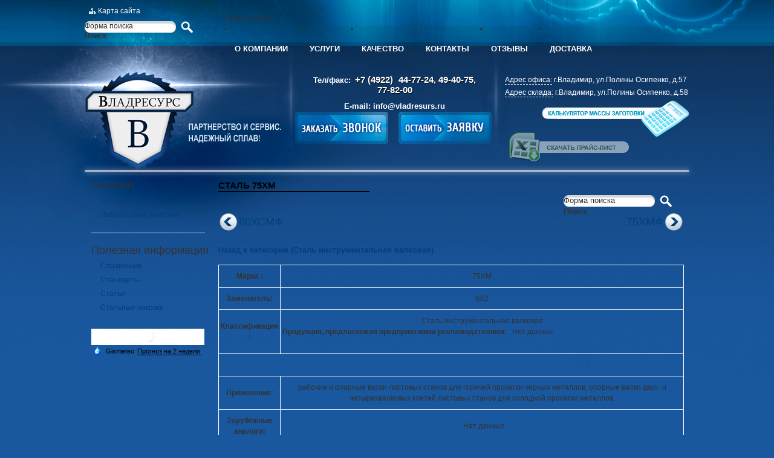

--- FILE ---
content_type: text/html; charset=utf-8
request_url: https://vladresurs.ru/75hm
body_size: 9772
content:
<!DOCTYPE html PUBLIC "-//W3C//DTD XHTML+RDFa 1.0//EN" "http://www.w3.org/MarkUp/DTD/xhtml-rdfa-1.dtd">
<html xmlns="http://www.w3.org/1999/xhtml" xml:lang="ru" version="XHTML+RDFa 1.0" dir="ltr"
  xmlns:content="http://purl.org/rss/1.0/modules/content/"
  xmlns:dc="http://purl.org/dc/terms/"
  xmlns:foaf="http://xmlns.com/foaf/0.1/"
  xmlns:og="http://ogp.me/ns#"
  xmlns:rdfs="http://www.w3.org/2000/01/rdf-schema#"
  xmlns:sioc="http://rdfs.org/sioc/ns#"
  xmlns:sioct="http://rdfs.org/sioc/types#"
  xmlns:skos="http://www.w3.org/2004/02/skos/core#"
  xmlns:xsd="http://www.w3.org/2001/XMLSchema#">

    <head profile="http://www.w3.org/1999/xhtml/vocab">
        <meta http-equiv="Content-Type" content="text/html; charset=utf-8" />
<meta property="og:site_name" content="vladresurs.ru" />
<meta property="og:type" content="website" />
<meta property="og:locale" content="ru_RU" />
<meta property="og:title" content="Сталь 75ХМ - компания Владресурс " />
<meta property="og:image" content="https://vladresurs.ru/vladresurs_logo.png" />
<meta property="og:description" content="Справочная информация о стали 75ХМ" />
<meta name="keywords" content="сталь 75ХМ" /><meta name="description" content="Справочная информация о стали 75ХМ" /><link rel="shortcut icon" href="https://vladresurs.ru/sites/default/files/favicon_2.ico" type="image/vnd.microsoft.icon" />
<meta name="generator" content="Drupal 7 (https://www.drupal.org)" />
<link rel="canonical" href="https://vladresurs.ru/75hm" />
        <link rel="shortcut icon" href="/vladresurs.ru.jpg" type="image/jpg" sizes="120x120" rel="icon"/>
        <title>Сталь 75ХМ - компания Владресурс </title>
        <style type="text/css" media="all">
@import url("https://vladresurs.ru/modules/system/system.base.css?sx2q0q");
@import url("https://vladresurs.ru/modules/system/system.menus.css?sx2q0q");
@import url("https://vladresurs.ru/modules/system/system.messages.css?sx2q0q");
@import url("https://vladresurs.ru/modules/system/system.theme.css?sx2q0q");
</style>
<style type="text/css" media="all">
@import url("https://vladresurs.ru/misc/ui/jquery.ui.core.css?sx2q0q");
@import url("https://vladresurs.ru/misc/ui/jquery.ui.theme.css?sx2q0q");
@import url("https://vladresurs.ru/misc/ui/jquery.ui.autocomplete.css?sx2q0q");
</style>
<style type="text/css" media="all">
@import url("https://vladresurs.ru/modules/comment/comment.css?sx2q0q");
@import url("https://vladresurs.ru/modules/field/theme/field.css?sx2q0q");
@import url("https://vladresurs.ru/modules/node/node.css?sx2q0q");
@import url("https://vladresurs.ru/modules/poll/poll.css?sx2q0q");
@import url("https://vladresurs.ru/modules/search/search.css?sx2q0q");
@import url("https://vladresurs.ru/modules/user/user.css?sx2q0q");
@import url("https://vladresurs.ru/modules/forum/forum.css?sx2q0q");
@import url("https://vladresurs.ru/sites/all/modules/views/css/views.css?sx2q0q");
</style>
<style type="text/css" media="all">
@import url("https://vladresurs.ru/sites/all/modules/colorbox/styles/default/colorbox_style.css?sx2q0q");
@import url("https://vladresurs.ru/sites/all/modules/ctools/css/ctools.css?sx2q0q");
@import url("https://vladresurs.ru/sites/all/modules/dhtml_menu/dhtml_menu.css?sx2q0q");
@import url("https://vladresurs.ru/sites/all/modules/video/css/video.css?sx2q0q");
@import url("https://vladresurs.ru/sites/all/modules/webform_ajax_getter/css/webform_ajax_getter.css?sx2q0q");
@import url("https://vladresurs.ru/sites/all/modules/search_autocomplete/css/themes/basic-green.css?sx2q0q");
</style>
<style type="text/css" media="all">
@import url("https://vladresurs.ru/sites/all/themes/zen/css/style.css?sx2q0q");
@import url("https://vladresurs.ru/sites/all/themes/zen/css/reset.css?sx2q0q");
@import url("https://vladresurs.ru/sites/all/themes/zen/css/carousel.css?sx2q0q");
@import url("https://vladresurs.ru/sites/all/themes/zen/theme-css/main.css?sx2q0q");
</style>
<style type="text/css" media="print">
@import url("https://vladresurs.ru/sites/all/themes/zen/theme-css/print.css?sx2q0q");
</style>
        <script type="text/javascript" src="https://vladresurs.ru/misc/jquery.js?v=1.4.4"></script>
<script type="text/javascript" src="https://vladresurs.ru/misc/jquery.once.js?v=1.2"></script>
<script type="text/javascript" src="https://vladresurs.ru/misc/drupal.js?sx2q0q"></script>
<script type="text/javascript" src="https://vladresurs.ru/misc/ui/jquery.ui.core.min.js?v=1.8.7"></script>
<script type="text/javascript" src="https://vladresurs.ru/misc/ui/jquery.ui.widget.min.js?v=1.8.7"></script>
<script type="text/javascript" src="https://vladresurs.ru/misc/ui/jquery.ui.position.min.js?v=1.8.7"></script>
<script type="text/javascript" src="https://vladresurs.ru/misc/ui/jquery.ui.autocomplete.min.js?v=1.8.7"></script>
<script type="text/javascript" src="https://vladresurs.ru/misc/ajax.js?v=7.60"></script>
<script type="text/javascript" src="https://vladresurs.ru/sites/all/modules/jquery_update/js/jquery_update.js?v=0.0.1"></script>
<script type="text/javascript" src="https://vladresurs.ru/sites/all/modules/custom_functions/scripts/script.js?sx2q0q"></script>
<script type="text/javascript" src="https://vladresurs.ru/sites/default/files/languages/ru_9FX4OOzKfXCiRbh4v9BCThT88Kr363DtY3GNl6-retU.js?sx2q0q"></script>
<script type="text/javascript" src="https://vladresurs.ru/sites/all/modules/colorbox/js/colorbox.js?sx2q0q"></script>
<script type="text/javascript" src="https://vladresurs.ru/sites/all/modules/colorbox/styles/default/colorbox_style.js?sx2q0q"></script>
<script type="text/javascript" src="https://vladresurs.ru/sites/all/modules/dhtml_menu/dhtml_menu.js?sx2q0q"></script>
<script type="text/javascript" src="https://vladresurs.ru/sites/all/modules/video/js/video.js?sx2q0q"></script>
<script type="text/javascript" src="https://vladresurs.ru/misc/jquery.form.js?sx2q0q"></script>
<script type="text/javascript" src="https://vladresurs.ru/misc/progress.js?v=7.60"></script>
<script type="text/javascript" src="https://vladresurs.ru/sites/all/modules/search_autocomplete/js/jquery.autocomplete.js?sx2q0q"></script>
<script type="text/javascript" src="https://vladresurs.ru/sites/all/themes/zen/js/jquery.mousewheel.min.js?sx2q0q"></script>
<script type="text/javascript" src="https://vladresurs.ru/sites/all/themes/zen/js/jquery.waterwheelCarousel.js?sx2q0q"></script>
<script type="text/javascript" src="https://vladresurs.ru/sites/all/themes/zen/js/main.js?sx2q0q"></script>
<script type="text/javascript">
<!--//--><![CDATA[//><!--
jQuery.extend(Drupal.settings, {"basePath":"\/","pathPrefix":"","ajaxPageState":{"theme":"zen","theme_token":"vZochJsd1LUyjcVYlGT6JeIr3SLwGHSRdrKOSs3WSB0","jquery_version":"default","js":{"misc\/jquery.js":1,"misc\/jquery.once.js":1,"misc\/drupal.js":1,"misc\/ui\/jquery.ui.core.min.js":1,"misc\/ui\/jquery.ui.widget.min.js":1,"misc\/ui\/jquery.ui.position.min.js":1,"misc\/ui\/jquery.ui.autocomplete.min.js":1,"misc\/ajax.js":1,"sites\/all\/modules\/jquery_update\/js\/jquery_update.js":1,"sites\/all\/modules\/custom_functions\/scripts\/script.js":1,"public:\/\/languages\/ru_9FX4OOzKfXCiRbh4v9BCThT88Kr363DtY3GNl6-retU.js":1,"sites\/all\/modules\/colorbox\/js\/colorbox.js":1,"sites\/all\/modules\/colorbox\/styles\/default\/colorbox_style.js":1,"sites\/all\/modules\/dhtml_menu\/dhtml_menu.js":1,"sites\/all\/modules\/video\/js\/video.js":1,"misc\/jquery.form.js":1,"misc\/progress.js":1,"sites\/all\/modules\/search_autocomplete\/js\/jquery.autocomplete.js":1,"sites\/all\/themes\/zen\/js\/jquery.mousewheel.min.js":1,"sites\/all\/themes\/zen\/js\/jquery.waterwheelCarousel.js":1,"sites\/all\/themes\/zen\/js\/main.js":1},"css":{"modules\/system\/system.base.css":1,"modules\/system\/system.menus.css":1,"modules\/system\/system.messages.css":1,"modules\/system\/system.theme.css":1,"misc\/ui\/jquery.ui.core.css":1,"misc\/ui\/jquery.ui.theme.css":1,"misc\/ui\/jquery.ui.autocomplete.css":1,"modules\/comment\/comment.css":1,"modules\/field\/theme\/field.css":1,"modules\/node\/node.css":1,"modules\/poll\/poll.css":1,"modules\/search\/search.css":1,"modules\/user\/user.css":1,"modules\/forum\/forum.css":1,"sites\/all\/modules\/views\/css\/views.css":1,"sites\/all\/modules\/colorbox\/styles\/default\/colorbox_style.css":1,"sites\/all\/modules\/ctools\/css\/ctools.css":1,"sites\/all\/modules\/dhtml_menu\/dhtml_menu.css":1,"sites\/all\/modules\/video\/css\/video.css":1,"sites\/all\/modules\/webform_ajax_getter\/css\/webform_ajax_getter.css":1,"sites\/all\/modules\/search_autocomplete\/css\/themes\/basic-green.css":1,"sites\/all\/modules\/search_autocomplete\/css\/themes\/classic.css":1,"\/theme-css\/layout-liquid.css":1,"sites\/all\/themes\/zen\/css\/style.css":1,"sites\/all\/themes\/zen\/css\/reset.css":1,"sites\/all\/themes\/zen\/css\/carousel.css":1,"sites\/all\/themes\/zen\/theme-css\/main.css":1,"sites\/all\/themes\/zen\/theme-css\/print.css":1}},"colorbox":{"opacity":"0.85","current":"{current} \u0438\u0437 {total}","previous":"\u00ab \u041f\u0440\u0435\u0434","next":"\u0421\u043b\u0435\u0434 \u00bb","close":"\u0417\u0430\u043a\u0440\u044b\u0442\u044c","maxWidth":"98%","maxHeight":"98%","fixed":true,"mobiledetect":true,"mobiledevicewidth":"480px"},"dhtmlMenu":{"nav":"open","animation":{"effects":{"height":"height","opacity":"opacity"},"speed":500},"effects":{"siblings":"close-same-tree","children":"none","remember":0},"filter":{"type":"blacklist","list":[]}},"urlIsAjaxTrusted":{"\/75hm":true},"search_autocomplete":{"form1":{"selector":"#search-form[action=\u0022\/search\/node\u0022] #edit-keys","minChars":"2","max_sug":"10","type":"internal","datas":"https:\/\/vladresurs.ru\/search_autocomplete\/autocomplete\/1\/","fid":"1","theme":"basic-green","auto_submit":"1","auto_redirect":"1"},"form3":{"selector":"#edit-search-block-form--2","minChars":"2","max_sug":"10","type":"internal","datas":"https:\/\/vladresurs.ru\/search_autocomplete\/autocomplete\/3\/","fid":"3","theme":"basic-green","auto_submit":"1","auto_redirect":"1"},"form4":{"selector":"#edit-search-block-form--4","minChars":"2","max_sug":"10","type":"internal","datas":"https:\/\/vladresurs.ru\/autocomplete-nodes?filter=","fid":"4","theme":"classic","auto_submit":"1","auto_redirect":"1"}}});
//--><!]]>
</script>
        <script type="text/javascript">
            jQuery(document).ready(function($) {
                $("#waterwheel-carousel-horizon").waterwheelCarousel({
                    startingWaveSeparation: 0,
                    startingItemSeparation: 150,
                    itemSeparationFactor: .50,
                    itemDecreaseFactor: .75,
                    opacityDecreaseFactor: 1,
                    edgeReaction: 'nothing',
                    speed: 500,
                    //autoPlay: 1500
                });

                jQuery('.read-more').click(function() {
                    jQuery('.more-text').toggle('slow');
                })
                jQuery('.mission-read-more').click(function() {
                    jQuery('.mission-more-text').toggle('slow');
                })
                jQuery('.history-read-more').click(function() {
                    jQuery('.history-more-text').toggle('slow');
                })

                jQuery('#webform-client-form-2').attr('action', '/node/350' + '#block-webform-client-block-2');




                jQuery('#webform-client-form-75').attr('action', '/node/350' + '#block-webform-client-block-75');
                jQuery('.vacancy-request').click(function() {
                    $('#block-webform-client-block-75').show('slow');
                    jQuery('#webform-client-form-75')[0].reset();
                    $('#edit-submitted-fio').removeClass('error');
                    $('#edit-submitted-telefon').removeClass('error');
                    $('#edit-submitted-e-mail').removeClass('error');
                    $('#edit-submitted-zhelaemaya-dolzhnost').removeClass('error');
                    $('#edit-submitted-kommentariy').removeClass('error');
                    $('#edit-submitted-fayl-s-rezyume-upload').removeClass('error');

                })

                $('.close-mes').click(function() {
                    $('#popup').hide();
                });

                $('.webform-client-block-75-close').click(function() {
                    $('#block-webform-client-block-75').hide('slow');
                });
            });

        </script>

    </head>
    <body class="html not-front not-logged-in one-sidebar sidebar-first page-node page-node- page-node-350 node-type-steel section-75hm" >
                <script type="text/javascript">
	jQuery(document).ready(function($){
			});
</script>





  	<script type="text/javascript">
        jQuery(document).ready(function(){


	// validate the comment form when it is submitted
	//jQuery('#feedbackform').validate();
	jQuery('.vacancy-request').click(function(){
		jQuery('#block-webform-client-block-75').show('slow');
	});
	jQuery('.close_btn').click(function(){
		jQuery('#block-webform-client-block-75').hide('slow');
	});

});
</script>

<div id="page-wrapper"><div id="page">

  <div id="header"><div class="section clearfix">


          <div id="navigation"><div class="section clearfix">

        <div class="element-invisible">Главное меню</div><ul id="main-menu" class="links inline clearfix"><li class="menu-230 first"><a href="/" rel="nofollow">О компании</a></li>
<li class="menu-659"><a href="/uslugi" rel="nofollow">УСЛУГИ</a></li>
<li class="menu-552"><a href="/services" rel="nofollow">Качество</a></li>
<li class="menu-443"><a href="/kontakty" rel="nofollow">Контакты</a></li>
<li class="menu-660"><a href="/otzyvy" rel="nofollow">Отзывы</a></li>
<li class="menu-1528 last"><a href="/dostavka">Доставка</a></li>
</ul>
        
      </div></div><!-- /.section, /#navigation -->
    

    
        
      <div class="region region-header">
    <div id="block-block-12" class="block block-block first odd">
        <div class="content">
    <a href="/sitemap">Карта сайта</a>  </div>
  
</div>
<div id="block-search-form" class="block block-search even">
        <div class="content">
    <form action="/75hm" method="post" id="search-block-form--2" accept-charset="UTF-8"><div><div class="container-inline">
      <div class="element-invisible">Форма поиска</div>
    <div class="form-item form-type-textfield form-item-search-block-form">
  <label class="element-invisible" for="edit-search-block-form--4">Поиск </label>
 <input title="Введите искомые термины." type="text" id="edit-search-block-form--4" name="search_block_form" value="" size="15" maxlength="128" class="form-text" />
</div>
<div class="form-actions form-wrapper" id="edit-actions--2"><input type="submit" id="edit-submit--2" name="op" value="Поиск" class="form-submit" /></div><input type="hidden" name="form_build_id" value="form-fud1vRGgb7-PSB0e27UdHsGXL7m7R6qncFsdJkMrpcg" />
<input type="hidden" name="form_id" value="search_block_form" />
</div>
</div></form>  </div>
  
</div>
<div id="block-block-9" class="block block-block odd">
        <div class="content">
    <div class="logo"><a href="/" title="Владресурс" class="logo-img"></a><!--<p><a href="/">Владресурс</a> - российский поставщик инструментальных и конструкционных легированных поковок и кругов.</p>--></div>  </div>
  
</div>
<div id="block-block-3" class="block block-block even">
        <div class="content">
    <div class="head-contact">    <span class="head-tel">Тел/факс:         <span class="phone-code">+7 (4922)</span><span>             44-77-24, 49-40-75, <span style="white-space: nowrap;">77-82-00</span>                        </span>    </span>    <span class="head-mail">E-mail: <a href="mailto:info@vladresurs.ru" style="color:#fff">            info@vladresurs.ru</a>    </span></div>  </div>
  
</div>
<div id="block-block-10" class="block block-block odd">
        <div class="content">
    <div class="head-address"><div><span><a class="colorbox" href="/sites/default/files/shema_s.jpg">Адрес офиса:</a></span>г.Владимир, ул.Полины Осипенко, д.57</div><div><span><a class="colorbox" href="/sites/default/files/shema_s.jpg">Адрес склада:</a></span>г.Владимир, ул.Полины Осипенко, д.58</div></div>  </div>
  
</div>
<div id="block-block-11" class="block block-block even">
        <div class="content">
    <div class="calculator"><a href="/calculator" title="Калькулятор массы заготовки"></a></div><div class="down-price"><a href="/sites/default/files/metall_vladresurs.xlsx" download='metall_vladresurs.xlsx' title="Скачать прайс-лист"></a></div>  </div>
  
</div>
<div id="block-block-7" class="block block-block odd">
        <div class="content">
    <a  href="/webform_ajax_getter/return_webform/55/nojs" class="submitapp use-ajax check-no_loader" title="Оставить заявку"></a>  </div>
  
</div>
<div id="block-block-18" class="block block-block last even">
        <div class="content">
    <a  href="/webform_ajax_getter/return_webform/67/nojs" class="call-request-button use-ajax check-no_loader" title="Заказать звонок" ></a>  </div>
  
</div>
  </div><!-- /.region -->

  </div></div><!-- /.section, /#header -->

  <div id="main-wrapper"><div id="main" class="clearfix with-navigation">

    <div id="content" class="column"><div class="section">
                  <a id="main-content"></a>
            	    		
            
        <h1 class="title
				" id="page-title">Сталь 75ХМ
		        </h1>
		
				                                    
	  
        <div class="region region-content">
    <div id="block-block-27" class="block block-block first odd">
        <div class="content">
    <form action="/75hm" method="post" id="search-block-form" accept-charset="UTF-8"><div><div class="container-inline">
      <div class="element-invisible">Форма поиска</div>
    <div class="form-item form-type-textfield form-item-search-block-form">
  <label class="element-invisible" for="edit-search-block-form--2">Поиск </label>
 <input title="Введите искомые термины." type="text" id="edit-search-block-form--2" name="search_block_form" value="" size="15" maxlength="128" class="form-text" />
</div>
<div class="form-actions form-wrapper" id="edit-actions"><input type="submit" id="edit-submit" name="op" value="Поиск" class="form-submit" /></div><input type="hidden" name="form_build_id" value="form-7o0yKv1srX_3ITumjJ889mAwLNO26CUPHbAtq059n40" />
<input type="hidden" name="form_id" value="search_block_form" />
</div>
</div></form>  </div>
  
</div>
<div id="block-block-28" class="block block-block even">
        <div class="content">
     <div class='navigat-link'><div class='link-prev'><a class='prev-btn' href='/60hsmf'>60ХСМФ</a></div><div class='link-next'><a class='next-btn' href='/75hmf'>75ХМФ</a></div></div>  </div>
  
</div>
<div id="block-system-main" class="block block-system odd">
        <div class="content">
    <div id="node-350" class="node node-steel view-mode-full">

<div class='back-link'><a class='link-to-cat' href='/stal-instrumentalnaya-valkovaya'>Назад к категории (Сталь инструментальная валковая)</a></div>
  
    
    <span property="dc:title" content="75ХМ" class="rdf-meta element-hidden"></span><span property="sioc:num_replies" content="0" datatype="xsd:integer" class="rdf-meta element-hidden"></span>
  
  
  <div class="content">
    <div class="field field-name-body field-type-text-with-summary field-label-hidden"><div class="field-items"><div class="field-item even" property="content:encoded"><table border="1" cellpadding="4" cellspacing="0" width="720"><colgroup><col /><col /></colgroup><tbody><tr><td>
<p><strong>Марка : </strong></p>
</td>
<td>
<p>75ХМ</p>
</td>
</tr><tr><td>
<p><strong>Заменитель: </strong></p>
</td>
<td>
<p>9Х2</p>
</td>
</tr><tr><td>
<p><strong>Классификация : </strong></p>
</td>
<td>
<p>Сталь инструментальная валковая</p>
<table border="0" cellpadding="2" cellspacing="0" width="549"><colgroup><col /></colgroup><tbody><tr><td>
<p align="LEFT"><strong>Продукция, предлагаемая предприятиями-рекламодателями: </strong>  Нет данных.</p>
</td>
</tr></tbody></table><p> </p>
</td>
</tr><tr><td colspan="2"> </td>
</tr><tr><td>
<p><strong>Применение: </strong></p>
</td>
<td>
<p>рабочие и опорные валки листовых станов для горячей прокатки черных металлов, опорные валки двух- и четырехвалковых клетей листовых станов для холодной прокатки металлов.</p>
</td>
</tr><tr><td>
<p><strong>Зарубежные аналоги: </strong></p>
</td>
<td>
<p>  Нет данных</p>
</td>
</tr></tbody></table><p align="CENTER"><br /><br /><strong>Химический состав в % материала   75ХМ</strong></p>
<p align="CENTER">ОСТ   24.013.20 - 0</p>
<p></p><center><br /><table border="1" cellpadding="4" cellspacing="0" width="728"><colgroup><col /><col /><col /><col /><col /><col /><col /><col /></colgroup><tbody><tr><td>
<p align="CENTER"><strong>C </strong></p>
</td>
<td>
<p align="CENTER"><strong>Si </strong></p>
</td>
<td>
<p align="CENTER"><strong>Mn </strong></p>
</td>
<td>
<p align="CENTER"><strong>Ni</strong></p>
</td>
<td>
<p align="CENTER"><strong>S</strong></p>
</td>
<td>
<p align="CENTER"><strong>P</strong></p>
</td>
<td>
<p align="CENTER"><strong>Cr</strong></p>
</td>
<td>
<p align="CENTER"><strong>Mo</strong></p>
</td>
</tr><tr><td>
<p align="CENTER"><strong>0.7 - 0.8</strong></p>
</td>
<td>
<p align="CENTER"><strong>0.2 - 0.6</strong></p>
</td>
<td>
<p align="CENTER"><strong>0.2 - 0.7</strong></p>
</td>
<td>
<p align="CENTER"><strong>до   0.5</strong></p>
</td>
<td>
<p align="CENTER"><strong>до   0.03</strong></p>
</td>
<td>
<p align="CENTER"><strong>до   0.03</strong></p>
</td>
<td>
<p align="CENTER"><strong>1.4 - 1.7</strong></p>
</td>
<td>
<p align="CENTER"><strong>0.2 - 0.3</strong></p>
</td>
</tr></tbody></table><p></p></center><br /><p align="CENTER"><br /><br /><strong>Технологические свойства материала 75ХМ .</strong></p>
<p></p><center><br /><table border="1" cellpadding="4" cellspacing="0" width="728"><colgroup><col /><col /></colgroup><tbody><tr><td>
<p>        <strong>Свариваемость:</strong></p>
</td>
<td>
<p>    не применяется для сварных конструкций.</p>
</td>
</tr><tr><td>
<p>        <strong>Флокеночувствительность:</strong></p>
</td>
<td>
<p>    малочувствительна.</p>
</td>
</tr><tr><td>
<p>        <strong>Склонность к отпускной хрупкости:</strong></p>
</td>
<td>
<p>    не склонна.</p>
</td>
</tr></tbody></table><p></p></center><br /><p align="CENTER"><br /><br /><strong>Механические свойства при Т=20</strong><sup><strong>o</strong></sup><strong>С материала 75ХМ .</strong></p>
<p></p><center><br /><table border="1" cellpadding="4" cellspacing="0" width="730"><colgroup><col /><col /><col /><col /><col /><col /><col /><col /><col /></colgroup><tbody><tr><td>
<p align="CENTER"><strong>Сортамент</strong></p>
</td>
<td>
<p align="CENTER"><strong>Размер</strong></p>
</td>
<td>
<p align="CENTER"><strong>Напр.</strong></p>
</td>
<td>
<p align="CENTER"><strong>s<sub>в</sub></strong></p>
</td>
<td>
<p align="CENTER"><strong>s<sub>T</sub></strong></p>
</td>
<td>
<p align="CENTER"><strong>d<sub>5</sub></strong></p>
</td>
<td>
<p align="CENTER"><strong>y</strong></p>
</td>
<td>
<p align="CENTER"><strong>KCU </strong></p>
</td>
<td>
<p align="CENTER"><strong>Термообр.</strong></p>
</td>
</tr><tr><td>
<p align="CENTER"><strong>- </strong></p>
</td>
<td>
<p align="CENTER"><strong>мм </strong></p>
</td>
<td>
<p align="CENTER"><strong>- </strong></p>
</td>
<td>
<p align="CENTER"><strong>МПа </strong></p>
</td>
<td>
<p align="CENTER"><strong>МПа </strong></p>
</td>
<td>
<p align="CENTER"><strong>% </strong></p>
</td>
<td>
<p align="CENTER"><strong>% </strong></p>
</td>
<td>
<p align="CENTER"><strong>кДж / м<sup>2</sup></strong></p>
</td>
<td>
<p align="CENTER"><strong>- </strong></p>
</td>
</tr><tr><td>
<p align="CENTER">Сталь</p>
</td>
<td>
<p align="CENTER">500</p>
</td>
<td>
<p align="CENTER">Прод.</p>
</td>
<td>
<p align="CENTER"><strong>750 </strong></p>
</td>
<td>
<p align="CENTER"><strong>430</strong></p>
</td>
<td>
<p align="CENTER"><strong>19</strong></p>
</td>
<td>
<p align="CENTER"><strong>41</strong></p>
</td>
<td>
<p align="CENTER"><strong>240</strong></p>
</td>
<td>
<p align="CENTER"><strong>Двойная нормализация с отпуском </strong></p>
</td>
</tr></tbody></table><p></p></center><br /><p align="CENTER"><br /><br /><strong>Физические свойства материала 75ХМ .</strong></p>
<p></p><center><br /><table border="1" cellpadding="4" cellspacing="0" width="730"><colgroup><col /><col /><col /><col /><col /><col /><col /></colgroup><tbody><tr><td>
<p align="CENTER"><strong>T</strong></p>
</td>
<td>
<p align="CENTER"><strong>E 10<sup>- 5</sup></strong></p>
</td>
<td>
<p align="CENTER"><strong>a 10<sup> 6</sup></strong></p>
</td>
<td>
<p align="CENTER"><strong>l</strong></p>
</td>
<td>
<p align="CENTER"><strong>r</strong></p>
</td>
<td>
<p align="CENTER"><strong>C</strong></p>
</td>
<td>
<p align="CENTER"><strong>R 10<sup> 9</sup></strong></p>
</td>
</tr><tr><td>
<p align="CENTER"><strong>Град </strong></p>
</td>
<td>
<p align="CENTER"><strong>МПа </strong></p>
</td>
<td>
<p align="CENTER"><strong>1/Град </strong></p>
</td>
<td>
<p align="CENTER"><strong>Вт/(м·град)</strong></p>
</td>
<td>
<p align="CENTER"><strong>кг/м<sup>3</sup></strong></p>
</td>
<td>
<p align="CENTER"><strong>Дж/(кг·град)</strong></p>
</td>
<td>
<p align="CENTER"><strong>Ом·м </strong></p>
</td>
</tr><tr><td>
<p align="CENTER"><strong>20 </strong></p>
</td>
<td>
<p align="CENTER"> </p>
</td>
<td>
<p align="CENTER"> </p>
</td>
<td>
<p align="CENTER"> </p>
</td>
<td>
<p align="CENTER"><strong>7900 </strong></p>
</td>
<td>
<p align="CENTER"> </p>
</td>
<td>
<p align="CENTER"> </p>
</td>
</tr><tr><td>
<p align="CENTER"><strong>100 </strong></p>
</td>
<td>
<p align="CENTER"> </p>
</td>
<td>
<p align="CENTER"> </p>
</td>
<td>
<p align="CENTER"><strong>45 </strong></p>
</td>
<td>
<p align="CENTER"> </p>
</td>
<td>
<p align="CENTER"><strong>490 </strong></p>
</td>
<td>
<p align="CENTER"> </p>
</td>
</tr><tr><td>
<p align="CENTER"><strong>200 </strong></p>
</td>
<td>
<p align="CENTER"> </p>
</td>
<td>
<p align="CENTER"> </p>
</td>
<td>
<p align="CENTER"><strong>41 </strong></p>
</td>
<td>
<p align="CENTER"> </p>
</td>
<td>
<p align="CENTER"><strong>500 </strong></p>
</td>
<td>
<p align="CENTER"> </p>
</td>
</tr><tr><td>
<p align="CENTER"><strong>300 </strong></p>
</td>
<td>
<p align="CENTER"> </p>
</td>
<td>
<p align="CENTER"> </p>
</td>
<td>
<p align="CENTER"><strong>40 </strong></p>
</td>
<td>
<p align="CENTER"> </p>
</td>
<td>
<p align="CENTER"><strong>530 </strong></p>
</td>
<td>
<p align="CENTER"> </p>
</td>
</tr><tr><td>
<p align="CENTER"><strong>400 </strong></p>
</td>
<td>
<p align="CENTER"> </p>
</td>
<td>
<p align="CENTER"> </p>
</td>
<td>
<p align="CENTER"><strong>39 </strong></p>
</td>
<td>
<p align="CENTER"> </p>
</td>
<td>
<p align="CENTER"><strong>570 </strong></p>
</td>
<td>
<p align="CENTER"> </p>
</td>
</tr><tr><td>
<p align="CENTER"><strong>500 </strong></p>
</td>
<td>
<p align="CENTER"> </p>
</td>
<td>
<p align="CENTER"> </p>
</td>
<td>
<p align="CENTER"><strong>38 </strong></p>
</td>
<td>
<p align="CENTER"> </p>
</td>
<td>
<p align="CENTER"><strong>640 </strong></p>
</td>
<td>
<p align="CENTER"> </p>
</td>
</tr><tr><td>
<p align="CENTER"><strong>600 </strong></p>
</td>
<td>
<p align="CENTER"> </p>
</td>
<td>
<p align="CENTER"> </p>
</td>
<td>
<p align="CENTER"><strong>37 </strong></p>
</td>
<td>
<p align="CENTER"> </p>
</td>
<td>
<p align="CENTER"><strong>750 </strong></p>
</td>
<td>
<p align="CENTER"> </p>
</td>
</tr><tr><td>
<p align="CENTER"><strong>700 </strong></p>
</td>
<td>
<p align="CENTER"> </p>
</td>
<td>
<p align="CENTER"> </p>
</td>
<td>
<p align="CENTER"><strong>35 </strong></p>
</td>
<td>
<p align="CENTER"> </p>
</td>
<td>
<p align="CENTER"><strong>900 </strong></p>
</td>
<td>
<p align="CENTER"> </p>
</td>
</tr><tr><td>
<p align="CENTER"><strong>800 </strong></p>
</td>
<td>
<p align="CENTER"> </p>
</td>
<td>
<p align="CENTER"> </p>
</td>
<td>
<p align="CENTER"> </p>
</td>
<td>
<p align="CENTER"> </p>
</td>
<td>
<p align="CENTER"><strong>700 </strong></p>
</td>
<td>
<p align="CENTER"> </p>
</td>
</tr><tr><td>
<p align="CENTER"><strong>900 </strong></p>
</td>
<td>
<p align="CENTER"> </p>
</td>
<td>
<p align="CENTER"> </p>
</td>
<td>
<p align="CENTER"> </p>
</td>
<td>
<p align="CENTER"> </p>
</td>
<td>
<p align="CENTER"><strong>760 </strong></p>
</td>
<td>
<p align="CENTER"> </p>
</td>
</tr><tr><td>
<p align="CENTER"><strong>1000 </strong></p>
</td>
<td>
<p align="CENTER"> </p>
</td>
<td>
<p align="CENTER"> </p>
</td>
<td>
<p align="CENTER"> </p>
</td>
<td>
<p align="CENTER"> </p>
</td>
<td>
<p align="CENTER"><strong>810 </strong></p>
</td>
<td>
<p align="CENTER"> </p>
</td>
</tr><tr><td>
<p align="CENTER"><strong>T</strong></p>
</td>
<td>
<p align="CENTER"><strong>E 10<sup>- 5</sup></strong></p>
</td>
<td>
<p align="CENTER"><strong>a 10<sup> 6</sup></strong></p>
</td>
<td>
<p align="CENTER"><strong>l</strong></p>
</td>
<td>
<p align="CENTER"><strong>r</strong></p>
</td>
<td>
<p align="CENTER"><strong>C</strong></p>
</td>
<td>
<p align="CENTER"><strong>R 10<sup> 9</sup></strong></p>
</td>
</tr></tbody></table><p></p></center><br /><p align="CENTER"><br /><br /><strong>Обозначения:</strong></p>
<p></p><center><br /><table border="0" cellpadding="2" cellspacing="0" width="610"><colgroup><col /><col /></colgroup><tbody><tr><td colspan="2">
<p align="CENTER"><strong>Механические свойства :</strong></p>
</td>
</tr><tr><td>
<p><strong>s<sub>в</sub></strong></p>
</td>
<td>
<p>- Предел кратковременной прочности , [МПа]</p>
</td>
</tr><tr><td>
<p><strong>s<sub>T</sub></strong></p>
</td>
<td>
<p>- Предел пропорциональности (предел текучести для остаточной деформации), [МПа]</p>
</td>
</tr><tr><td>
<p><strong>d<sub>5</sub></strong></p>
</td>
<td>
<p>- Относительное удлинение при разрыве , [ % ]</p>
</td>
</tr><tr><td>
<p><strong>y</strong></p>
</td>
<td>
<p>- Относительное сужение , [ % ]</p>
</td>
</tr><tr><td>
<p><strong>KCU</strong></p>
</td>
<td>
<p>- Ударная вязкость , [ кДж / м<sup>2</sup>]</p>
</td>
</tr><tr><td>
<p><strong>HB</strong></p>
</td>
<td>
<p>- Твердость по Бринеллю , [МПа]</p>
</td>
</tr></tbody></table><p></p></center><center><br /><table border="0" cellpadding="2" cellspacing="0" width="610"><colgroup><col /><col /></colgroup><tbody><tr><td colspan="2">
<p align="CENTER"><br /><strong>Физические свойства :</strong></p>
</td>
</tr><tr><td>
<p><strong>T </strong></p>
</td>
<td>
<p>- Температура, при которой получены данные свойства , [Град]</p>
</td>
</tr><tr><td>
<p><strong>E</strong></p>
</td>
<td>
<p>- Модуль упругости первого рода , [МПа]</p>
</td>
</tr><tr><td>
<p><strong>a</strong></p>
</td>
<td>
<p>- Коэффициент температурного (линейного) расширения (диапазон 20<sup>o</sup> - T ) , [1/Град]</p>
</td>
</tr><tr><td>
<p><strong>l</strong></p>
</td>
<td>
<p>- Коэффициент теплопроводности (теплоемкость материала) , [Вт/(м·град)]</p>
</td>
</tr><tr><td>
<p><strong>r</strong></p>
</td>
<td>
<p>- Плотность материала , [кг/м<sup>3</sup>]</p>
</td>
</tr><tr><td>
<p><strong>C </strong></p>
</td>
<td>
<p>- Удельная теплоемкость материала (диапазон 20<sup>o</sup> - T ), [Дж/(кг·град)]</p>
</td>
</tr><tr><td>
<p><strong>R </strong></p>
</td>
<td>
<p>- Удельное электросопротивление, [Ом·м]</p>
</td>
</tr></tbody></table><p></p></center><center><br /><table border="0" cellpadding="4" cellspacing="0" width="610"><colgroup><col /><col /></colgroup><tbody><tr><td colspan="2">
<p align="CENTER"><br /><strong>Свариваемость :</strong></p>
</td>
</tr><tr><td>
<p><strong>без ограничений </strong></p>
</td>
<td>
<p>- сварка производится без подогрева и без последующей термообработки</p>
</td>
</tr><tr><td>
<p><strong>ограниченно свариваемая</strong></p>
</td>
<td>
<p>- сварка возможна при подогреве до 100-120 град. и последующей термообработке</p>
</td>
</tr><tr><td>
<p><strong>трудносвариваемая</strong></p>
</td>
<td>
<p>- для получения качественных сварных соединений требуются дополнительные операции: подогрев до 200-300 град. при сварке, термообработка после сварки - отжиг</p>
</td>
</tr></tbody></table><p></p></center>
<p> </p>
</div></div></div>  </div>

  
  
</div>  </div>
  
</div>
<div id="block-block-31" class="block block-block last even">
        <div class="content">
    <div class="ajaxform-wrapper--inline-500">
    <a class="use-ajax check-no_loader" href="/webform_ajax_getter/return_webform/inline/500/nojs"></a>
</div>  </div>
  
</div>
  </div><!-- /.region -->
          </div></div><!-- /.section, /#content -->



      <div class="region region-sidebar-first column sidebar"><div class="section">
    <div id="block-menu-menu-galleries" class="block block-menu first odd">
        <p class="block-title">Галереи</p>
      <div class="content">
    <ul class="menu"><li class="first leaf dhtml-menu" id="dhtml_menu-799"><a href="/ceh-porezki" title="">Цех порезки</a></li>
<li class="last leaf dhtml-menu" id="dhtml_menu-800"><a href="/laboratoriya-kachestva" title="">Лаборатория качества</a></li>
</ul>  </div>
  
</div>
<div id="block-menu-menu-usefulinfmenu" class="block block-menu even">
        <p class="block-title">Полезная информация</p>
      <div class="content">
    <ul class="menu"><li class="first leaf dhtml-menu" id="dhtml_menu-802"><a href="/spravochnik" title="Справочники">Справочник</a></li>
<li class="leaf dhtml-menu" id="dhtml_menu-803"><a href="/standarty" title="Уважаемые посетители! Мы имеем обширную базу стандартов по металлургической тематике. Вы можете заказать у нас интересующий вас документ, заполнив регистрационную форму.ГОСТ 1133-71. Сталь кованая круглая и квадратная.pdfГОСТ 4543-71. Прокат из легированной конструкционной стали.pdfГОСТ 5950-00. Прутки, полосы и мотки из инструментальной легированной стали.pdfГОСТ 8479-70. Поковки из конструкционной углеродистой и легированной стали pdfТУ 14-1-1530-75. Поковки из сталей и сплавов для деталей машин.pdf">Стандарты</a></li>
<li class="leaf dhtml-menu" id="dhtml_menu-1431"><a href="/articles">Статьи</a></li>
<li class="last leaf dhtml-menu" id="dhtml_menu-804"><a href="/pokovka" title="Стальные поковки">Стальные поковки</a></li>
</ul>  </div>
  
</div>
<div id="block-block-4" class="block block-block last odd">
        <div class="content">
    <!--<style type='text/css'>.gmtbl {border: 1px solid #B6E5EB;}.gmtdttl {font-weight: bold;color: #074D74; text-align:center; position: relative; top: 5px; font-size: 14px;}.gmtdtext {font-weight: normal; color: #085B82;text-align:center;}.tddiv { text-align: left !important;}div#cntdiv{ position:absolute; display:block;}div#infselectlist{width:100%; height:100%; position:relative; top:1; left:0; right:0; visibility:hidden; cursor:pointer;}div#hiddentl{ position:relative; top:1; left:0; right:0; visibility:hidden;}#gmtbl2 table {    margin: 2px auto;}</style><script language='JavaScript' type='text/javascript' src='http://informer.gismeteo.ru/html/js/showtlist_new.js'></script><script language='JavaScript' type='text/javascript' src='http://informer.gismeteo.ru/html/js/ldata_new.js'></script><table border=0 width=187><tr><td><div id='informer2'></div><div id='infscript' style='visibility:hidden'></div><script language='JavaScript' type='text/javascript'src='http://informer.gismeteo.ru/html/2.php?tnumber=1&city0=4350%D0%92%D0%BB%D0%B0%D0%B4%D0%B8%D0%BC%D0%B8%D1%80&codepg=utf-8&par=2&inflang=rus&domain=ru&vieinf=2&p=0&w=0&tblstl=gmtbl&tdttlstl=gmtdttl&tdtext=gmtdtext&new_scheme=1'></script></td></tr></table>-->
<!--noindex-->
<!-- Gismeteo informer START -->
<link rel="stylesheet" type="text/css" href="https://ost1.gismeteo.ru/assets/flat-ui/legacy/css/informer.min.css">

<div id="gsInformerID-73e7hAKUfCgCDK" class="gsInformer" style="width:187px;height:251px">
    <div class="gsIContent">
        <div id="cityLink">
            <a href="https://www.gismeteo.ru/weather-vladimir-4350/" target="_blank" title="Погода во Владимире"><img src="https://ost1.gismeteo.ru/assets/flat-ui/img/gisloader.svg" width="24" height="24" alt="Погода во Владимире"></a>
        </div>
        <div class="gsLinks">
            <table>
                <tr>
                    <td>
                        <div class="leftCol">
                            <a href="https://www.gismeteo.ru/" target="_blank" title="Погода во Владимире">
                                <img alt="Погода во Владимире" src="https://ost1.gismeteo.ru/assets/flat-ui/img/logo-mini2.png" align="middle" border="0" width="11" height="16" />
                                <img src="https://ost1.gismeteo.ru/assets/flat-ui/img/informer/gismeteo.svg" border="0" align="middle" style="left: 5px; top:1px">
                            </a>
                            </div>
                            <div class="rightCol">
                                <a href="https://www.gismeteo.ru/weather-vladimir-4350/2-weeks/" target="_blank" title="Погода во Владимире на 2 недели">
                                    <img src="https://ost1.gismeteo.ru/assets/flat-ui/img/informer/forecast-2weeks.ru.svg" border="0" align="middle" style="top:auto" alt="Погода во Владимире на 2 недели">
                                </a>
                            </div>
                                            </td>
                </tr>
            </table>
        </div>
    </div>
</div>

<script async src="https://www.gismeteo.ru/api/informer/getinformer/?hash=73e7hAKUfCgCDK"></script>
<!-- Gismeteo informer END -->
<!--/noindex-->  </div>
  
</div>
  </div></div><!-- /.section, /.region -->

    
  </div></div><!-- /#main, /#main-wrapper -->

  
</div></div><!-- /#page, /#page-wrapper -->

  <div class="region region-bottom">
    <div id="block-block-1" class="block block-block first odd">
        <div class="content">
    <div>2005 - 2026 © ООО «Владресурс»</div><div class="bee" style="line-height: 16px; display: table; margin: 0 auto;"><a href="http://beehive-software.com/"><img alt="Создание сайта Владимир компания «Бихайв»" src="/sites/default/files/logo-w.png" style="width: 16px; height: 16px; margin-right: 5px; float: left; display: block;"></a><a href="https://beehive-software.com/services/web">Создание сайта</a> и <a href="https://beehive-software.com/services/seo">продвижение в поиске</a> - компания Бихайв</div><div class="fz152-footer">	Работая с этим сайтом, вы даете свое согласие на использование файлов cookie. <br>	Это необходимо для нормального функционирования сайта и анализа трафика.	<a href="/politika-konfidencialnosti">Подробнее.</a></div>  </div>
  
</div>
<div id="block-block-23" class="block block-block even">
        <div class="content">
    <!-- Yandex.Metrika informer -->
<a href="https://metrika.yandex.ru/stat/?id=8137684&amp;from=informer"
target="_blank" rel="nofollow"><img src="https://informer.yandex.ru/informer/8137684/3_1_FFFFFFFF_EFEFEFFF_0_pageviews"
style="width:88px; height:31px; border:0;" alt="Яндекс.Метрика" title="Яндекс.Метрика: данные за сегодня (просмотры, визиты и уникальные посетители)" class="ym-advanced-informer" data-cid="8137684" data-lang="ru" /></a>
<!-- /Yandex.Metrika informer -->

<!-- Yandex.Metrika counter -->
<script type="text/javascript" >
   (function(m,e,t,r,i,k,a){m[i]=m[i]||function(){(m[i].a=m[i].a||[]).push(arguments)};
   m[i].l=1*new Date();k=e.createElement(t),a=e.getElementsByTagName(t)[0],k.async=1,k.src=r,a.parentNode.insertBefore(k,a)})
   (window, document, "script", "https://mc.yandex.ru/metrika/tag.js", "ym");

   ym(8137684, "init", {
        clickmap:true,
        trackLinks:true,
        accurateTrackBounce:true,
        webvisor:true
   });
</script>
<noscript><div><img src="https://mc.yandex.ru/watch/8137684" style="position:absolute; left:-9999px;" alt="" /></div></noscript>
<!-- /Yandex.Metrika counter -->  </div>
  
</div>
<div id="block-block-24" class="block block-block last odd">
        <div class="content">
    <!-- metaltop --><!--<a href=http://www.metaltop.ru/?from=25201><img border=0 src=http://www.metaltop.ru/?id=25201 alt=metaltop.ru width=88 height=31></a>--><!-- /metaltop -->

<a href=http://www.metaltop.ru/?from=25201><img border=0 src="/sites/default/files/metaltop.gif" alt=metaltop.ru width=88 height=31></a>  </div>
  
</div>
  </div><!-- /.region -->

        <div class='ajaxform-wrapper'></div>    </body>
</html>


--- FILE ---
content_type: text/css
request_url: https://vladresurs.ru/sites/all/modules/webform_ajax_getter/css/webform_ajax_getter.css?sx2q0q
body_size: 239
content:
.b-ajaxform-settings {
	border: 1px solid #ab2e3a;
	background: #fff;
	padding: 20px;
	box-shadow: 5px 5px 0px #ab2e3a;
}
.b-ajaxform-settings_title {
	font-weight: bold;
	margin-bottom: 5px;
}
.b-ajaxform-settings_help {
	font-size: 11px;
	margin: 5px 0 10px 0;
}
.b-ajaxform-settings_help .strong{
	font-weight:bold;
}
.block-webform .messages.error{
	display: none;
}
.block-webform .ajax-progress-throbber,
.check-no_loader + .ajax-progress-throbber{
	display: none;
}
.b-no_form_message{
	position: fixed;
	z-index: 1000;
	top: 50%;
	left: 50%;
	width: 400px;
	margin-left: -200px;
	transform: translateY(-50%);
}
.b-no_form_message-text{
	font-weight: bold;
}


--- FILE ---
content_type: text/css
request_url: https://vladresurs.ru/sites/all/themes/zen/css/carousel.css?sx2q0q
body_size: 591
content:
body {
  font-family:Arial;
  font-size:12px;
}
div.example-desc {
  margin:3px 0;
  padding:5px;
  background-color:#EFEFEF;
}

/********************
Default Example
*********************/
#waterwheel-carousel-default {
  width:960px;
  height:250px;
  font-family: Arial;
  font-size:14px;
  position:relative;
  clear:both;
}
#waterwheel-carousel-default a {
  color:#222;
}
#waterwheel-carousel-default .carousel-images img {
  visibility:hidden;
  cursor:pointer;
}
#waterwheel-carousel-default .carousel-controls .carousel-prev {
  position:absolute;
  bottom:30px;
  left:30px;
}
#waterwheel-carousel-default .carousel-controls .carousel-next {
  position:absolute;
  bottom:30px;
  right:30px;
}

/********************
High Arch
*********************/
#waterwheel-carousel-higharch {
  width:960px;
  background-color:#CCC;
  border:1px solid #222;
  height:300px;
  font-family: Arial;
  font-size:14px;
  position:relative;
  clear:both;
  overflow:hidden;
}
#waterwheel-carousel-higharch a {
  color:#222;
}
#waterwheel-carousel-higharch .carousel-images img {
  visibility:hidden;
  cursor:pointer;
}
#waterwheel-carousel-higharch .carousel-controls .carousel-prev {
  position:absolute;
  bottom:50px;
  left:30px;
}
#waterwheel-carousel-higharch .carousel-controls .carousel-next {
  position:absolute;
  bottom:50px;
  right:30px;
}

/********************
Horizon
*********************/
#waterwheel-carousel-horizon {
  width:1000px;
  height:190px;
  font-family: Arial;
  font-size:14px;
  position:relative;
  clear:both;
  overflow:hidden;
}
#waterwheel-carousel-horizon a {
  color:#222;
}
#waterwheel-carousel-horizon .carousel-images img {
  visibility:hidden;
  cursor:pointer;
  top: 40px;
}
#waterwheel-carousel-horizon .carousel-controls .carousel-prev {
  position:absolute;
  bottom:110px;
  left:0px;
}
#waterwheel-carousel-horizon .carousel-controls .carousel-next {
  position:absolute;
  bottom:110px;
  right:0px;
}

/********************
Flat
*********************/
#waterwheel-carousel-flat {
  width:960px;
  background-color:#CCC;
  border:1px solid #222;
  height:250px;
  font-family: Arial;
  font-size:14px;
  position:relative;
  clear:both;
  overflow:hidden;
}
#waterwheel-carousel-flat a {
  color:#222;
}
#waterwheel-carousel-flat .carousel-images img {
  visibility:hidden;
  cursor:pointer;
}
#waterwheel-carousel-flat .carousel-controls .carousel-prev {
  position:absolute;
  bottom:20px;
  left:30px;
}
#waterwheel-carousel-flat .carousel-controls .carousel-next {
  position:absolute;
  bottom:20px;
  right:30px;
}


/********************
Vertical
*********************/
#waterwheel-carousel-vertical {
  width:330px;
  background-color:#CCC;
  border:1px solid #222;
  height:600px;
  font-family: Arial;
  font-size:14px;
  position:relative;
  clear:both;
}
#waterwheel-carousel-vertical a {
  color:#222;
}
#waterwheel-carousel-vertical .carousel-images img {
  visibility:hidden;
  cursor:pointer;
}
#waterwheel-carousel-vertical .carousel-controls .carousel-prev {
  position:absolute;
  top:30px;
  right:30px;
}
#waterwheel-carousel-vertical .carousel-controls .carousel-next {
  position:absolute;
  bottom:30px;
  right:30px;
}
#but1 a, #but2 a {
    display: block;
    width: 17px;
    height: 18px;
    background-position: 0 0;
    background-repeat: no-repeat;
}
#but1 a:hover, #but2 a:hover {
  background-position: 0 -18px;
}
#but1 a {
  background-image: url(../images/left.png);
}
#but2 a {
  background-image: url(../images/right.png);
}

--- FILE ---
content_type: text/css
request_url: https://vladresurs.ru/sites/all/themes/zen/css/style.css
body_size: 8688
content:
html, body {
    height: 100%;
    display: block;
    font-family: Arial, Helvetica, sans-serif; /*тип основного шрифта*/
    font-size: 12px; /*размер основного шрифта*/
    line-height: 16px; /*межстрочный интервал*/
    color: #333; /*цвет основного шрифта*/

}

html {
    background: url(../images/repeat-bg.png) center top repeat-x #19579f;
}

body {
    background: url(../images/top-bg.png) center top no-repeat;
    display: table;
    width: 100%;
    padding: 0;
}

#content table, #content td, #content th {
    border: 1px solid #fff !important; /*бордеры таблиц и их их ячеек*/
    border-collapse: collapse;
    padding: 5px 10px; /*внутренние отступы ячеек*/
}

th {
    font-weight: bold; /*жирное начертание заголовка таблицы*/
    font-size: 12px; /*размер заголовка страницы*/
}

h1, h2, h3 {
    font-weight: bold; /*жирное начертание для заголовков h1, h2 и h3*/
    margin: 10px 0; /*внешние отступы заголовков h1, h2 и h3*/
    color: #000;
}

h1 {
    font-size: 24px; /*размер заголовка h1*/
}

h2 {
    font-size: 18px; /*размер заголовка h2*/
}

p.block-title {
    font-size: 18px; /*размер заголовка h2*/
}

h3 {
    font-size: 15px; /*размер заголовка h3*/
}

p {
    margin-bottom: 10px; /*отступ снизу для абзаца*/
    text-indent: 0; /*отступ красной строки абзаца (лучше оставить равным 0, т.к. drupal добавляет тэг p всем элементам, создаваемым через визуальный редактор, из-за чего могут появиться нежелательные отступы)*/
}

ul, ol {
    margin-left: 15px; /*отступ слева для нумерованных и ненумерованных списков*/
    overflow: auto;
}

ul li {
    list-style-type: disc; /*тип маркера элементов ненумерованного списка*/
}

ol li {
    list-style-type: decimal; /*тип маркера элементов нумерованного списка*/
}

li {
    margin-bottom: 7px; /*отступ снизу элемента списка*/
    list-style: inside;
}

a {
    text-decoration: none;
    color: #023F7E; /*цвет ссылок*/
}

a:hover {
    text-decoration: underline;
}

b, strong {
    font-weight: bold;
}

i, em {
    font-style: italic;
}

input[type=text], input[type=email], input[type=password] {
    border: 1px solid #999;
}

input[type=button], input[type=submit] {
    background: none repeat scroll 0 0 #023F7E;
    border: medium none;
    border-radius: 5px 5px 5px 5px;
    color: #FFFFFF;
    cursor: pointer;
    font-family: arial;
    font-size: 12px;
    font-weight: bold;
    padding: 3px;
    text-decoration: none;
    text-transform: uppercase;
}

/*****************************************************************************************HEADER*/
#header {
    height: 245px;
}

.region-header {
    clear: none;
}

.region-header .block {
    margin: 0;
}

#block-search-form, #block-block-27 {
    display: table;
    padding-top: 35px;
    width: auto;
}

form#search-block-form, form#search-block-form--2 {
    width: 179px;
    height: 20px;
    background: url(../images/search.png) center no-repeat;
}

#search-block-form input[type=text], #search-block-form--2 input[type=text] {
    border: none;
    background: none;
    border: none;
    width: 144px;
    padding: 2px 3px 2px 3px;
    font-family: Arial, Helvetica, sans-serif;
}

#search-block-form input[type=submit], #search-block-form--2 input[type=submit] {
    border: none;
    background: none;
    width: 20px;
    height: 20px;
    margin-left: 7px;
    cursor: pointer;
    font-size: 0;
}

#search-block-form div, #search-block-form--2 div {
    display: block;
    margin: 0;
}

#search-block-form div.form-item, #search-block-form--2 div.form-item, {
    float: left;
}

#block-block-9 {
    float: left;
    width: 340px;
}

.logo {
    /*padding-top: 36px;*/
    color: #fff;
    font-size: 11px;
    font-weight: bold;
}

.logo .logo-img {
    background: url("../images/logo.png") no-repeat scroll 0 0 transparent;
    display: block;
    float: left;
    height: 164px;
    margin-right: 10px;
    margin-top: 7px;
    width: 325px;
}

.logo p {
    padding-top: 36px;
    padding-right: 10px;
}

.logo p a {
    color: #fff;
    text-transform: uppercase;
    text-shadow: 1px 1px 0 #000;
}

#block-block-3 {
    float: left;
    padding: 45px 10px 10px 10px;
    width: 325px;
}

.head-contact {
    color: #fff;
    text-align: center;
    font-size: 13px;
    font-weight: bold;
}

.head-tel, .head-mail {
    display: block;
}

.head-tel {
    color: #fff;
    margin-bottom: 10px;
}

.head-mail {
    font-size: 13px;
}

.head-tel span {
    color: #fff;
    text-shadow: 1px 1px 0 #000;
    font-weight: bold;
    font-size: 17px;
}

.head-tel .phone-code {
    font-size: 15px;
    margin: 0 5px 0 3px;
}

#block-block-10 {
    color: #fff;
    float: left;
    padding: 20px 0 0 10px;
    font-size: 12px;
}

#block-block-10 div span {
    color: #A6E6FF;
    margin-right: 3px;
}

#block-block-10 div {
    margin-bottom: 5px;
}

#block-block-11 {
    float: right;
    position: relative;
    z-index: 100;
}

.calculator a {
    display: block;
    width: 248px;
    height: 61px;
    background: url(../images/calculator.png) center no-repeat;
}

#block-block-5 {
    clear: both;
    position: relative;
    top: -38px;
}

.carousel-images {
    position: relative;
    top: -40px;
}

#block-block-7 {
    position: relative;
    top: 174px;
    z-index: 200;
}

#block-block-7 a {
    display: block;
    width: 154px;
    height: 53px;
    background: url(../images/zayavka.png) 0 0 no-repeat;
    position: relative;
    top: -45px;
    left: 770px;
    cursor: pointer;
}

#block-block-7 a:hover {
    background-position: 0 -53px;
}

#block-block-8 {
    position: relative;
    top: -387px;
}

#block-block-8 div {
    text-align: left !important;
}

/***********************************************************************************NAVIGATION*/
#navigation {
    display: table;
    float: right;
    margin: 0;
    width: auto;
    padding-top: 19px;
    position: relative;
    top: 4px;
}

#navigation ul {
    margin: 0;
    overflow: hidden;
}

#navigation li {
    padding: 0;
    margin: 0;
}

#navigation a {
    color: #fff;
    text-transform: uppercase;
    font-size: 13px;
    font-weight: bold;
    display: table-cell;
    height: 53px;
    text-align: center;
    vertical-align: middle;
    padding: 0 20px;
}

#navigation li a:hover, #navigation li.active a {
    background: url(../images/menu-bg.png) center no-repeat;
    text-decoration: none;
}

@media screen and (-webkit-min-device-pixel-ratio: 0) {
    #navigation li {
        float: left;
    }

    #navigation ul {
        width: 770px;
    }

    .logo {
        padding-top: 7px;
    }
}

/************************************************************************region-sidebar*/
.region-sidebar-first .block, .region-sidebar-second .block {
    margin-bottom: 20px;
}

.region-sidebar-first .block-material-news {
    font-size: 11px;
    line-height: 13px;
    background: url(../images/news-bg.png) center bottom no-repeat;
    padding: 10px 10px 25px 10px;
    width: 167px;
    margin-bottom: 7px;
}

.block-material-news h2.block-title {
    width: 167px;
    height: 19px;
    background: url(../images/h-bg.png) center no-repeat;
    padding: 7px 10px 0 10px;
    margin: -15px 0 0 -10px;
    color: #fff;
    font-size: 14px;
    text-transform: uppercase;
    text-shadow: 1px 1px 0 #000;
    font-weight: normal;
}

.block-material-news h2 a {
    font-size: 11px;
    font-weight: bold;
    line-height: 13px;
    color: #000;
}

.node-news {
    margin-bottom: 15px;
}

.date-news {
    display: block;
    color: #333;
    font-size: 11px;
    margin-bottom: 5px;
}

.date-news span {
    font-size: 18px;
}

.news_all {
    font-weight: bold;
    text-transform: lowercase;
    color: #000;
}

/****************************************************************************************CONTENT*/
.breadcrumbs {
    color: #666;
}

.breadcrumbs a {
    font-size: 11px;
}

#main-wrapper {
    background: url("../images/bg-main.png") repeat scroll 0 0 transparent;
    border: 1px solid #DDDDDD;
    border-radius: 1px 1px 1px 1px;
    box-shadow: 0 0 8px #EEEEEE;
    clear: both;
}

#content, .region-sidebar-first {
    margin-top: 15px !important;
}

h1#page-title, div#page-title {
    border-bottom: 2px solid;
    font-size: 15px;
    font-weight: bold;
    margin-bottom: 20px;
    text-transform: uppercase;
    display: table;
    padding-right: 120px;
    min-width: 130px;
}

#webform-client-form-2 {
    display: table;
    padding: 30px 20px 0 20px;
    border: 1px solid #B6E5EB;
    border-radius: 10px;
    margin-top: -20px;
}

.form-h {
    position: relative;
    top: 24px;
    left: 20px;
    color: #023F7E;
}

#block-webform-client-block-55 h2 {
    color: #023F7E;
}

.node-news h2 a {
    font-size: 12px;
}

#content h2 {
    margin-bottom: 10px;
}

a.a-service {
    font-size: 13px;
    text-transform: uppercase;
    font-weight: bold;
    display: block;
    margin: 10px 0;
}

/***************************************************************************************FOOTER*/
.region-bottom {
    padding-top: 20px;
    height: 50px;
    text-align: center;
    color: #fff;
    font-size: 13px;
}

.region-bottom div a {
    color: #fff;
}

/************************************************************************************************/
.breadcrumb {
    margin-bottom: 15px;
    font-size: 11px;
}

.node-photo.node-teaser h2, .node-video.node-teaser h2, .node-article.node-teaser h2 {
    font-size: 12px;
    padding-left: 10px;
    background: url(../images/marker.png) left center no-repeat;
}

.node-photo .field-name-field-image .field-item {
    width: 220px;
    height: 220px;
    float: left;
    margin: 20px 10px;
}

.node-photo .field-name-field-image .field-item a {
    height: 220px;
    vertical-align: middle;
    display: table-cell;
    width: 220px;
    text-align: center;
}

ul.faq-question-listing li {
    list-style-image: url(../images/marker.png);
    font-size: 12px;
    font-weight: bold;
}

.webform-client-form input[type=text], .webform-client-form textarea, #comments input[type=text], .webform-client-form input[type=email] {
    border: 1px solid #999;
    width: 515px;
}

.webform-client-form label, #comments label {
    font-size: 11px;
}

.webform-client-form input[type=submit], #comments input[type=submit] {
    background: none repeat scroll 0 0 #023F7E;
    border: medium none;
    border-radius: 5px 5px 5px 5px;
    color: #FFFFFF;
    cursor: pointer;
    display: block;
    font-family: arial;
    font-size: 14px;
    font-weight: bold;
    margin-bottom: 20px;
    padding: 6px 10px;
    text-decoration: none;
    text-transform: uppercase;
}

.webform-client-form input[type=submit]:hover, #comments input[type=submit]:hover {
    text-decoration: none;
}

h1.poll-title, h1.news-title {
    font-size: 13px !important;
    font-weight: bold !important;
    text-align: left;
}

#comments h3 {
    font-size: 13px;
    margin-bottom: 0;
}

#comments .comment {
    margin: 20px 0;
}

#comments .comment .submitted {
    font-size: 11px;
    color: #999;
    margin-bottom: 10px;
}

#comments .comment .links {
    text-align: right;
}

.node-product {
    float: left;
    height: 180px;
    margin: 0 30px 20px;
    text-align: center;
    width: 200px;
}

.node-product h2 {
    font-size: 12px;
}

.node-product .field-type-image {
    height: 80px;
}

#edit-comment-body-und-0-format {
    display: none;
}

#forum table {
    width: 100%;
}

#forum table tr {
    background-color: #FFFFFF;
}

#forum table thead {
    font-size: 11px;
}

#forum table .topics, #forum table .posts, #forum table .last-reply, #forum table .replies {
    width: 64px;
    font-size: 11px;
    text-align: right;
}

#forum table .last-reply {
    white-space: normal !important;
}

#forum table td, #forum table th {
    vertical-align: middle;
}

#forum table .submitted {
    font-size: 11px;
}

#forum table td.icon {
    width: 30px;
}

#block-webform-client-block-55 {
    display: none;
    border: 1px solid #CCCCCC;
    border-radius: 10px;
    box-shadow: 0 0 5px #999999;
    background-color: #FFFFFF;
    font-size: 11px;
    margin: 0 auto;
    padding: 10px 40px;
    width: 520px;
    left: 45%;
    margin-left: -150px;
    margin-top: -150px;
    overflow: visible;
    padding: 15px 15px 0 15px;
    position: fixed;
    top: 35%;
    z-index: 1000;
}

#popup {
    /*display: none;*/
    position: fixed;
    top: 0;
    box-shadow: 0 0 10px #666;
    background-color: #F8FFF0;
    border: 1px solid #BBEE77;
    padding: 10px 15px;
    z-index: 500;
}

.captcha .description {
    display: none;
}

a.webform-client-block-55-close {
    left: 470px;
    position: relative;
    top: -19px;
}

#webform-client-form-55 {
    margin-top: -20px;
}

.captcha img {
    float: left;
    margin-right: 30px;
}

.captcha input[type="text"] {
    width: 140px !important;
}

#content table.calc-table, #content table.calc-table td {
    border: medium none !important;
    text-align: right;
    vertical-align: bottom;
}

#content table.calc-table {
    border-bottom: 1px solid #B6E5EB !important;
    margin-bottom: 15px;
    width: 100%;
}

#content table.calc-table td input[type="text"] {
    width: 100px;
}

#content table.calc-table td:nth-child(1), #content table.calc-table td:nth-child(2), #content table.calc-table td:nth-child(3), #content table.calc-table td:last-child {
    width: 100px;
    text-align: left;
}

#content table.calc-table td {
    padding: 5px 20px 20px 0;
}

.search-results h3 {
    display: inline;
    font-size: 12px !important;
}

.search-results li {
    list-style-position: inside;
}

.clock24s {
    background: url(../images/bg-clock.png) center no-repeat;
}

/********************************************************************************vsborku*/
.search-info {
    display: none;
}

#webform-client-form-21 {
    display: none;
}

input.error, textarea.error {
    border: 2px solid #f00 !important;
}

/**************************************************************************************/
@media screen and (-webkit-min-device-pixel-ratio: 0) {
    #navigation a {
        padding: 0 18px;
    }
}

#page-wrapper {
    min-height: 1020px;
}

#block-block-12 {
    padding-left: 7px;
    padding-top: 10px;
    position: absolute;
}

#block-block-12 a {
    background: url("../images/map.png") no-repeat scroll left center transparent;
    color: #FFFFFF;
    display: block;
    font-size: 12px;
    height: 16px;
    padding-left: 15px;
}

.live-chat {
    width: 222px;
    height: 97px;
    position: fixed;
    top: 84%;
    right: 0;
    z-index: 1000;
}

#block-webform-client-block-67 {
    display: none;
    border: 1px solid #CCCCCC;
    border-radius: 10px;
    box-shadow: 0 0 5px #999999;
    background-color: #FFFFFF;
    margin: 0 auto;
    width: 354px;
    position: fixed;
    top: 30%;
    left: 39%;
    z-index: 1000;
    padding: 15px 15px 0 15px;
}

#webform-client-form-67 input[type="text"] {
    width: 351px;
}

.cke_show_borders {
    background: #fff;
}

#comment-node-form .captcha {
    margin-bottom: 35px;
}

.call-request {
    background-color: #3973BE;
    color: white;
    padding: 3px 10px 4px;
    display: table;
    border-radius: 5px;
    font-weight: bold;
}

#block-block-17 {
    width: 116px;
    position: fixed;
    left: 0;
    top: 50%;
}

.webform-client-block-67-close {
    position: relative;
    left: 305px;
    top: -23px;
}

#block-webform-client-block-67 .content {
    margin-top: -30px;
}

#block-block-15 {
    border: 1px solid #B6E5EB !important;
    padding: 7px;
}

#block-block-14 table {
    width: 200px;
}

.node-sprav.node-teaser h2 {
    font-size: 13px;
    text-transform: uppercase;
    font-weight: bold;
    display: block;
    margin: 10px 0;
}

.add-comment-review {
    background-color: #3973BE;
    color: white;
    padding: 3px 10px 4px;
    display: table;
    border-radius: 5px;
    font-weight: bold;
    margin-top: 10px;
}


.vacancy-request {
    background-color: #3973BE;
    color: white;
    padding: 3px 10px 4px;
    display: table;
    border-radius: 5px;
    font-weight: bold;
    margin-top: 10px;
}

#block-webform-client-block-75 {
    display: none;
    border: 1px solid #CCCCCC;
    border-radius: 10px;
    box-shadow: 0 0 5px #999999;
    background-color: #FFFFFF;
    margin: 0 auto;
    width: 565px;
    position: fixed;
    top: 5%;
    left: 27%;
    z-index: 1000;
    padding: 15px;
    height: 490px;
}

#webform-client-form-75 .captcha {
    position: relative;
    left: 238px;
    top: -78px;
}

#webform-client-form-75 .captcha img {
    margin-right: 5px;
}

.webform-client-block-75-close {
    position: relative;
    left: 517px;
    top: -24px;
}

#block-webform-client-block-75 .content {
    margin-top: -30px;
}

#block-webform-client-block-75 #edit-actions--3 {
    position: relative;
    top: -55px;
}

#webform-client-form-75 .grippie {
    width: 513px;
}

#block-webform-client-block-75 #edit-submit--3 {
    position: relative;
    left: 48px;
}

#block-block-18 a {
    display: block;
    height: 53px;
    width: 154px;
    background: url("../images/vacancy.png") 0 0 no-repeat;
    cursor: pointer;
}

#block-block-18 a:hover {
    background-position: 0 -53px;
}

#block-block-18 {
    position: relative;
    top: 77px;
    left: 348px;
    width: 154px;
    z-index: 200;
}

#block-menu-menu-usefulinfmenu ul li.leaf {
    list-style-image: none;
    list-style-type: none;
}

#block-menu-menu-galleries ul li.leaf {
    list-style-image: none;
    list-style-type: none;
}

.node-comment {
    border-bottom: 2px dotted;
    margin-bottom: 20px;
}

.node-comment .field-name-field-name {
    margin-bottom: 15px;
    font-weight: bold;
}

#block-block-21 .intro-text {
    border-bottom: 2px dotted;
    font-weight: bold;
    padding-bottom: 10px;
}

#block-menu-menu-galleries {
    border-bottom: 1px solid #B6E5EB;
    padding-bottom: 15px;
    margin-right: 12px;
}

.node-comment h2 {
    padding-bottom: 15px;
}

@media screen and (-webkit-min-device-pixel-ratio: 0) {

    #block-block-18 {
        top: 100px;
    }
}

#block-block-7 {
    top: 174px;
}

#block-block-7 a {
    top: -44px;
    left: 519px;
}

#header {
    height: 255px;
}

#block-block-3 {
    padding: 20px 10px 10px 10px;
}

#block-custom-functions-google-news table {
    display: block;
    vertical-align: top;
    width: 1000px;
    overflow: hidden;
    border-bottom: 1px solid #223458;
}

#block-custom-functions-google-news table li {
    list-style-type: none;
}

#block-custom-functions-google-news table td a, #block-custom-functions-google-news table td font a b {
    color: #fff;
    font-size: 13px;
    display: block;
}

#block-custom-functions-google-news table td:last-child {
    vertical-align: middle;

}

#block-custom-functions-google-news table td div.lh {
    margin-top: -14px;
}

#block-custom-functions-google-news table td:first-child {
    padding: 15px 15px 15px 10px;

}

#block-custom-functions-google-news {
    padding-top: 10px;
}

#block-custom-functions-google-news table td font, #block-custom-functions-google-news table td font b {
    color: #000;
    font-size: 12px;
    display: block;
}

@media screen and (-webkit-min-device-pixel-ratio: 0) {
    #block-block-18 {
        top: 77px;
    }
}

.head-tel span {
    font-size: 15px;
}

.more-text {
    display: none;
}

.more-map img {
    width: 72px;
    margin-right: 10px;
    vertical-align: middle;
}

.more-map img {
    width: auto !important;
}

a.more-map {
    float: left;
}

#ymaps-map-id_135419649140063294469 {
    clear: both;
}

.maps {
    float: left;
    width: 500px;
    margin: 10px 0 20px;
}

.maps span {
    display: block;
}

.maps span a {
    display: block;
    margin: 4px 0;
}

#block-block-20 {
    clear: both;
}

.node-poll.view-mode-full {
    display: inline-block;
    vertical-align: top;
    margin: 10px 20px 20px;
    width: 310px;
    border: 1px solid #B6E5EB;
    padding: 10px 15px 0;
}

.node-poll.view-mode-full h2 {
    font-size: 12px;
    height: 50px;
    line-height: 16px;
    margin: 0;
}

.node-poll.view-mode-full .form-item.form-type-radios {
    height: 95px;
    margin: 0 0 10px 0;
}

.mission-more-text, .history-more-text {
    display: none;
}

#content {
    font-size: 13px;
    line-height: 18px;
}

.down-price {
    left: -50px;
    position: relative;
    top: -8px;
}

.down-price a {
    display: block;
    width: 198px;
    height: 50px;
    background: url(../images/price.png) 0 0 no-repeat;
}

#node-2 .form-h {
    display: none;
}


.quality {
    width: 770px;
    float: left;
    margin: 10px 0 25px;
}

.quality a {
    display: block;
    width: 170px;
    padding-top: 140px;
    background-position: center top;
    background-repeat: no-repeat;
    background-color: #fff;
    float: left;
    margin: 0 10px;
}

.quality a:hover span {
    text-decoration: underline;
}

.quality a span {
    background-color: #023F7E;
    color: #FFFFFF;
    display: table-cell;
    font-size: 13px;
    font-weight: bold;
    height: 32px;
    line-height: 16px;
    padding: 3px 3px 5px;
    text-align: center;
    vertical-align: middle;
    width: 164px;
}

.quality a.qual-1 {
    background-image: url(../images/q-01.png);
}

.quality a.qual-2 {
    background-image: url(../images/q-02.png);
}

.quality a.qual-3 {
    background-image: url(../images/q-03.png);
}

.quality a.qual-4 {
    background-image: url(../images/q-04.png);
}

.value-block {
    padding-left: 75px;
    width: 695px;
    float: left;
    min-height: 71px;
    margin-bottom: 15px;
    background-position: 0 0;
    background-repeat: no-repeat;
}

.value-1 {
    background-image: url(../images/ico-01.png);
}

.value-2 {
    background-image: url(../images/ico-02.png);
}

.value-3 {
    background-image: url(../images/ico-03.png);
}

.value-4 {
    background-image: url(../images/ico-04.png);
}

.value-5 {
    background-image: url(../images/ico-05.png);
}

.value-6 {
    background-image: url(../images/ico-06.png);
}

.value-7 {
    background-image: url(../images/ico-07.png);
}

.about-block {
    min-height: 80px;
    padding-left: 85px;
    background-position: 0 0;
    background-repeat: no-repeat;
}

.about-1 {
    background-image: url(../images/ico-1.png);
}

.about-2 {
    background-image: url(../images/ico-2.png);
}

.about-3 {
    padding: 0;
}

.node-comment.view-mode-page h2 {
    font-size: 15px;
    margin: 15px 0 0 !important;
    padding: 0 0 7px;
}

#comment-node-form textarea {
    width: 385px;
    border: 1px solid #999;
}

#comment-node-form .grippie {
    display: none;
}

.head-address a {
    color: #fff;
    border-bottom: 1px dashed;
}

.head-address a:hover {
    text-decoration: none;
    border-bottom: none;
}

#block-block-22 {
    position: absolute;
    margin: 20px 0px 0 310px;
}

#block-block-23 {
    position: absolute;
    margin: -88px 0 0 780px;
}

#block-block-24 {
    position: absolute;
    margin: -51px 0 0 780px;
}

#webform-client-form-121 input.form-text {
    width: 450px;
}

#block-webform-client-block-121 {
    border-top: 1px solid #19579F;
    padding: 10px 0 10px 0;
    display: table;
}

#webform-client-form-121 .form-submit {
    margin: 0 auto;
}

#webform-client-form-121 {
    border: 1px solid #19579F;
    padding: 10px 20px 0 20px;
    border-radius: 15px;
}

#webform-client-form-121 .form-item {
    margin: 0 0 15px 0;
}

.node-type-steel #content table table, .node-type-steel #content table table td {
    border: none !important;
    padding: 0 !important;
    width: auto !important;
}

.node-type-steel #content table {
    width: 770px !important;
    overflow-x: scroll;
}

.node-type-steel #content table td {
    padding: 9px 3px;
    text-align: center;
    vertical-align: middle;
    font-size: 12px;
}

.node-type-steel #content table td p {
    margin: 0;
}

.node-type-steel #content center center {
    width: auto !important;
    overflow: hidden;
}

.node-type-steel #content center {
    width: 772px;
    overflow-x: scroll;
}

.steel-m {
    float: left;
    margin: 0 10px;
    font-weight: bold;
    font-size: 14px;
}

.steel-m a {
    text-decoration: underline;
}

.steel-m a:hover {
    text-decoration: none;
}

#block-block-25 .hd-cat {
    font-size: 18px;
    margin-bottom: 15px;
}

#block-block-25 .cat-block {
    font-weight: bold;
    margin-bottom: 5px;
    padding-left: 10px;
}

.navigat-link .link-prev {
    float: left;
}

.next-btn {
    background: url(../images/next_r.png) right 0 no-repeat;
    display: block;
    float: right;
    font-size: 18px;
    height: 24px;
    line-height: 12px;
    padding: 8px 34px 0 0;
}

.prev-btn {
    background: url(../images/prev_r.png) 0 0 no-repeat;
    display: block;
    font-size: 18px;
    height: 24px;
    line-height: 12px;
    padding: 8px 0 0 34px;
}

.prev-btn:hover {
    background-position: 0 -32px;
    text-decoration: none;
}

.next-btn:hover {
    background-position: right -32px;
    text-decoration: none;
}

.navigat-link {
    height: 32px;
}

.back-link {
    margin-bottom: 15px;
}

.link-to-cat {
    font-weight: bold;
}

.back-to-cats {
    margin-bottom: 15px;
    font-weight: bold;
}

.block-steel {
    display: table;
    margin-bottom: 20px;
}

/*справочники*/
.sprav_items {
    width: 700px;
}

.sprav_item {
    font-weight: normal;
    width: 160px;
    float: left;
    margin-left: 15px;
}

#block-block-27 {
    margin-bottom: -30px;
    margin-right: 20px;
    margin-top: 45px;
    padding-top: 0;
    position: relative;
    top: -40px;
    width: 100%;
}

.poll-title-teaser {
    font-weight: bold;
    margin-bottom: 10px;
    height: 60px;
}

.comment-title {
    font-size: 15px;
    font-style: normal;
    font-weight: bold;
    margin-bottom: 5px;
}

.views-sitemap-item-title {
    font-size: 15px;
    font-weight: bold;
    margin: 10px 0;
    color: #000;
}

.price-wrap a {
    display: block;
    width: 214px;
    height: 76px;
    background: url(../images/0.png) 0 0 no-repeat;
    font-size: 0px;
}

[id*="webform-client-form-500"] input[type=text], 
[id*="webform-client-form-500"] textarea,
[id*="webform-client-form-500"] input[type=text],

[id*="webform-client-form-500"] input[type=email] {
    width: 200px;

    min-height: 30px;
    padding: 3px 10px;
    background: #fff;
    border: 1px solid #bdbdbd;
    box-shadow: inset 1px 1px 2px rgba(0, 0, 0, 0.2);
    box-sizing: border-box;
    color: #000;
    font-size: 14px;
    font-family: Arial, "Helvetica CY", "Nimbus Sans L", sans-serif;
    border-radius: 5px;
    -webkit-transition: all 0.35s ease;
    transition: all 0.35s ease;
}

[id*="webform-client-form-500"] {
    width: 450px;

    padding: 10px 35px;
    position: relative;

    margin: 20px auto;
    box-shadow: 0px 0px 9px 2px gray;
    background-color: #BCD7F7;
}

[id*="webform-client-form-500"] input[name='submitted_tehnicheskoe_zadanie_upload_button'] {
    /*display: none!important;*/
    margin-top: 5px!important;
}

#edit-submitted-tehnicheskoe-zadanie-ajax-wrapper {
    position: absolute;
    top: 55px;
    right: 10px;
    width: 236px;
}

#edit-submitted-tehnicheskoe-zadanie-ajax-wrapper .description {
    display: none;
}

.webform-component--sostav-zayavki-ili-kommentariy {
    position: absolute;
    top: 137px;
    right: 28px;
}

[id*="webform-client-form-500"] textarea[name='submitted[sostav_zayavki_ili_kommentariy]'] {
    width: 220px;
}

#webform-component-tekst-sverhu, #webform-component-tekst-snizu {
    font-size: 16px;
    font-weight: bold;
    text-transform: uppercase;
    text-align: center;
    margin-bottom: 0;
}

[id*="webform-client-form-500"] input.form-submit {
    width: 190px;
    margin: 0 auto;
    padding: 10px;
}

#block-webform-client-block-500 {
    width: 524px;
    margin: 0 auto;
}

#block-webform-client-block-500 {
    width: 524px;
    margin: 20px auto;
    clear: both;

}

.reCaptcha_w {
    width: 304px;
    margin-left: auto;
    margin-right: auto;
    margin-top: 15px;
    margin-bottom: 15px;
}

.form-actions {
    text-align: center;
}

.webform-client-form input[type=submit] {
    display: inline-block;
}

.form-item-beehive-fz152 {
    float: left;
    margin: 0 5px 0 0 !important;
    display: -webkit-box;
    display: -webkit-flex;
    display: -moz-box;
    display: -ms-flexbox;
    display: flex;
}

.form-item-beehive-fz152.form-error:before {
    content: '!';
    color: #f00;
    display: inline-block;
    margin-right: 5px;
    text-align: center;
    font-weight: 700;
    align-items: center;
    justify-content: center;
    font-size: 22px;
    position: relative;
    top: -3px;
    line-height: 1;
}

.beehive_fz152_form_text {
    font-size: 12px;
    line-height: 1.3;
    text-align: justify;
    margin-bottom: 10px;
}

.beehive_fz152_form-w {
    margin-top: 10px;
}

input[name="beehive_fz152"] {
    margin: 0;
    padding: 0;
}

.fz152-footer {
    font-size: 10px;
}

.fz152-footer a {
    color: #fff;
    text-decoration: underline;
}

.fz152-footer a:hover {
    text-decoration: none;
}

.ajaxform-wrapper .form-container_outside {
    position: fixed;
    top: 80px;
    left: 0;
    bottom: 0;
    right: 0;
    z-index: 1000;
}

.ajaxform-wrapper .form-container {
    display: block;

    margin: 30px auto;
    text-align: center;
}

.form-overlay-noajax, .form-overlay {
    position: fixed;
    width: 100%;
    height: 100%;
    top: 0;
    left: 0;
    right: 0;
    bottom: 0;
    z-index: 1000;
    background: rgba(0, 0, 0, 0.7);
}

.ajaxform-wrapper .block-webform.webform-modal {
    z-index: 1050;
    opacity: 1;
    transform: scale(1);
    animation: from_fade .25s ease 1;
    background-color: #fff;
    -webkit-box-shadow: 0 2px 3px rgba(0, 0, 0, .07);
    -moz-box-shadow: 0 2px 3px rgba(0, 0, 0, .07);
    box-shadow: 0 2px 3px rgba(0, 0, 0, .07);
    position: fixed;
    top: 0;
    top: 80px;
    left: 0;
    right: 0;
    width: 600px;
    left: 50%;
    margin-left: -300px;
}

.ajaxform-wrapper .block-webform {
    position: relative;
    display: inline-block;
    margin: 0 2px 4px 2px;
    text-align: left;
    z-index: 1;
    background: #fff;
    box-shadow: 0 2px 2px rgba(2, 2, 2, 0.25);
    box-sizing: border-box;

}

.ajaxform-wrapper .block-webform .block-webform-close {
    position: absolute;
    top: 16px;
    right: 22px;
    height: 32px;
    width: 32px;
    color: #525252;
    font-size: 28px;
    line-height: 32px;
    text-decoration: none;
    display: inline-block;
    text-align: center;
    border: 1px solid #525252;
    transition: all 0.25s ease;
}

.ajaxform-wrapper .block-webform .block-webform-close:hover {
    text-decoration: none;

    background: #222222;
}

.ajaxform-wrapper .form-container .block__title {
    font-weight: 400;
    text-transform: uppercase;
    color: #fff;
    background-color: #000;
    text-align: left;
    margin: 0;
    padding: 16px 62px 17px 28px;
    font-size: 29px;
    font-family: 'ProximaNova-Regular', sans-serif;
}

.ajaxform-wrapper .form-item {
    margin: 15px 0;
}


.ajaxform-wrapper input[type=text],
.ajaxform-wrapper input[type=email],
.ajaxform-wrapper input[type=name],
.ajaxform-wrapper input[type=password],
.ajaxform-wrapper textarea {
    color: #000;
    height: 39px;
    background-color: #fff;
    -webkit-box-shadow: inset 0 2px 3px rgba(0, 0, 0, .11);
    -moz-box-shadow: inset 0 2px 3px rgba(0, 0, 0, .11);
    box-shadow: inset 0 2px 3px rgba(0, 0, 0, .11);
    border: solid 1px #c6c6c6;
    padding: 0 10px;
    display: block;
    outline: none;
    margin-top: 5px;
    width: 100% !important;
    box-sizing: border-box;
}

.ajaxform-wrapper textarea {
    height: auto;
}

.ajaxform-wrapper form {
    padding: 15px 30px;
}

.ajaxform-wrapper .block-title {
    padding: 30px 30px 0;
    font-size: 20px;
}

.ajaxform-wrapper div.status {
    padding: 10px 15px 10px 40px;
    margin: 18px 30px 0;
}

.g-recaptcha > div {
    margin: 0 auto;
}

@-webkit-keyframes blink {
    0% {
        opacity: 0;
    }
    50%{
        opacity: 1;
    }
    100% {
        opacity: 0;
    }
}
@keyframes blink {
    0% {
        opacity: 0;
    }
    50%{
        opacity: 1;
    }
    100% {
        opacity: 0;
    }
}
.down-price{
    -webkit-animation: blink 1.5s infinite;
    animation: blink 1.5s infinite;

}
.webform-confirmation {background-color: #E8F5E9;border: 1px solid #4CAF50;padding: 20px 20px 13px;margin-bottom: 15px;text-align: center;}

.webform-confirmation + .links {
    background: none repeat scroll 0 0 #023F7E;
    border: medium none;
    border-radius: 5px 5px 5px 5px;
    color: #FFFFFF;
    cursor: pointer;
    display: block;
    font-family: arial;
    font-size: 14px;
    font-weight: bold;
    margin-bottom: 20px;
    padding: 6px 10px;
    text-decoration: none;
    display: inline-block;
    text-transform: uppercase;
    float: right;
}

.webform-confirmation + .links a {
    color: #fff;
}

.node-comment .field-name-body{
    text-align: justify;
}

--- FILE ---
content_type: application/javascript
request_url: https://vladresurs.ru/sites/all/themes/zen/js/jquery.waterwheelCarousel.js?sx2q0q
body_size: 8641
content:
/*
 * Waterwheel Carousel
 * Version 1.3
 * http://www.bkosborne.com
 *
 * Copyright 2011 Brian Osborne
 * Licensed under GPL version 3
 * http://www.gnu.org/licenses/gpl.txt
 * 
 * Plugin written by Brian Osborne
 * for use with the jQuery JavaScript Framework
 * http://www.jquery.com
 *
 */
(function ($) {

  $.fn.waterwheelCarousel = function (options) {

    // override the default options with user defined options
    options = $.extend({}, $.fn.waterwheelCarousel.defaults, options || {});

    return $(this).each(function () {

      /* These are univeral values that are used throughout the plugin. Do not modify them
       * unless you know what you're doing. Most of them feed off the options
       * so most customization can be achieved by modifying the options values */
      var data = {
        itemsContainer:         $(this).find(".carousel-images"),
        totalItems:             $(this).find(".carousel-images img").length,
        containerWidth:         $(this).width(),
        containerHeight:        $(this).height(),
        currentCenterItem:      null,
        items:                  [],
        itemDistances:          [],
        waveDistances:          [],
        itemWidths:             [],
        itemHeights:            [],
        itemOpacities:          [],
        carouselRotationsLeft:  0,
        currentlyMoving:        false,
        itemsAnimating:         0,
        currentSpeed:           options.speed,
        intervalTimer:          null
      };

      // Setup the carousel
      beforeLoaded();
      // Preload the images. Once they are preloaded, the passed in function
      // will be called and the carousel will be setup
      preload(function () {
        setupDistanceArrays();
        setupCarousel();
        setupStarterRotation();
      });

      /**
       * This function will set the autoplay for the carousel to
       * automatically rotate it given the time in the options
       * Can clear the autoplay by passing in true
       */
      function autoPlay(stop) {
        // clear timer
        clearTimeout(data.autoPlayTimer);
        // as long as no stop command, and autoplay isn't zeroed...
        if (!stop && options.autoPlay !== 0) {
          // set timer...
          data.autoPlayTimer = setTimeout(function () {
            // to move the carousl in either direction...
            if (options.autoPlay > 0) {
              moveOnce(false);
            } else {
              moveOnce(true);
            }
          }, Math.abs(options.autoPlay));
        }
      }

      // get previous feature number - accounts for wrap around
      function getPreviousNum(num) {
        var newNum = (num === 1) ? null : num - 1;
        return newNum;
      }

      // get next feature number - accounts for wrap around
      function getNextNum(num) {
        var newNum = (num === data.totalItems) ? null : num + 1;
        return newNum;
      }

      // We want to hide all the images to make sure the viewer doesn't
      // see them before the carousel moves them to proper positions
      function beforeLoaded() {
        data.itemsContainer.find('img').hide();
      }

      /**
       * This function will preload all the images in the carousel before
       * calling the passed in callback function. This is VERY necessary for
       * the carousel to function properly because it depends heavily on the
       * width and height of images (which can only be determined post-load)
       */
      function preload(callback) {
        var $imageElements = data.itemsContainer.find('img'), loadedImages = 0, totalImages = $imageElements.length;

        $imageElements.each(function () {
          // Attempt to load the images
          $(this).load(function () {
            // Add to number of images loaded and see if they are all done yet
            loadedImages += 1;
            if (loadedImages === totalImages) {
              // All done, perform callback
              callback();
            }
          });
          // The images may already be cached in the browser, in which case they
          // would have a 'true' complete value and the load callback would never be
          // fired. This will fire it manually.
          if (this.complete || $.browser.msie) {
            $(this).trigger('load');
          }
        });
      }

      /**
       * This function will setup the various distance arrays that are used in the carousel
       * These values are calculated beforehand to reduce calculation time while the
       * carousel is moving
       */
      function setupDistanceArrays() {
        // Start each array with the first starting value from the options
        data.itemDistances[0] = options.startingItemSeparation;
        data.waveDistances[0] = options.startingWaveSeparation;
        data.itemWidths[0] = data.itemsContainer.find('img:first').width();
        data.itemHeights[0] = data.itemsContainer.find('img:first').height();
        data.itemOpacities[0] = (1 * options.opacityDecreaseFactor);
        // Then go thru and calculate the rest of the values all the way up to
        // either edge and beyond 1 (to account for the hidden items)
        var i;
        for (i = 1; i < options.flankingItems + 1; i++) {
          data.itemDistances[i] = data.itemDistances[i-1] * options.itemSeparationFactor;
          data.waveDistances[i] = data.waveDistances[i-1] * options.waveSeparationFactor;
          data.itemWidths[i] = data.itemWidths[i-1] * options.itemDecreaseFactor;
          data.itemHeights[i] = data.itemHeights[i-1] * options.itemDecreaseFactor;
          data.itemOpacities[i] = data.itemOpacities[i-1] * options.opacityDecreaseFactor;
          // add one more for width and height
          if (i === options.flankingItems) {
            data.itemWidths[i+1] = data.itemWidths[i] * options.itemDecreaseFactor;
            data.itemHeights[i+1] = data.itemHeights[i] * options.itemDecreaseFactor;
          }
        }
        // The last opacity should be zero
        data.itemOpacities[data.itemOpacities.length-1] = 0;
      }

      /**
       * This function will perform the necessary steps to setup the carousel and the items
       * within it. This mostly means positioning the elements properly and setting
       * their data values
       */
      function setupCarousel() {
        // Fill in a data array with jQuery objects of all the images
        data.items = data.itemsContainer.find('img');
        var i;
        for (i = 0; i < data.items.length; i++) {
          data.items[i] = $(data.items[i]);
        }

        data.itemsContainer
          // Want the container to have relative positioning
          .css('position','relative')
          .find('img')
            .each(function (i) {
              // Put all images in the center default position
              var newLeft,newTop;
              if (options.orientation === "horizontal") {
                newLeft = (data.containerWidth / 2) - ($(this).width() / 2);
                newTop = options.centerOffset;
              } else {
                newLeft = options.centerOffset;
                newTop = (data.containerHeight / 2) - ($(this).height() / 2);
              }
              $(this)
                // Apply positioning and layering to the images
                .css({
                  'left': newLeft,
                  //'top': newTop,
                  'visibility': 'visible',
                  'position': 'absolute',
                  'z-index': options.flankingItems+2,
                  'opacity': 1
                })
                // Give each image a data object so it remembers specific data about
                // it's original form
                .data({
                  currentPosition:  0,
                  oldPosition:      0,
                  width:            $(this).width(),
                  owidth:           $(this).width(),
                  height:           $(this).height(),
                  oheight:          $(this).height(),
                  top:              newTop,
                  left:             newLeft,
                  opacity:          1,
                  index:            i
                })
                // The image has been setup... Now we can show it
                .show();
            });
      }

      /**
       * All the items to the left and right of the center item need to be
       * animated to their starting positions. This function will
       * figure out what items go where and will animate them there
       */
      function setupStarterRotation() {
        // Do we need to calculate the starting item?
        options.startingItem = (options.startingItem === 0) ? Math.round(data.totalItems / 2) : options.startingItem;
      
        // We will be rotating the carousel, so we set the animation queue to one
        data.carouselRotationsLeft = 1;
        
        // add active class to center item
        data.items[options.startingItem-1].addClass(options.activeClassName);
        // fire movedToCenter callback manually - since this item never animates to the center
        options.movedToCenter(data.items[options.startingItem-1]);
        // set current center item
        data.currentCenterItem = data.items[options.startingItem-1];

        var counter, itemNum, i;
        counter = 1;
        // Move all the left side items to their proper positions
        for (itemNum = options.startingItem - 2; itemNum >= 0; itemNum--) {
          for (i = 0; i < counter; i++) {
            moveItem(data.items[itemNum],false);
          }
          counter++;
        }

        counter = 1;
        // Move all the right side items to their proper positions
        for (itemNum = options.startingItem; itemNum < data.items.length; itemNum++) {
          for (i = 0; i < counter; i++) {
            moveItem(data.items[itemNum],true);
          }
          counter++;
        }
      }

      /**
       * Given the item and position, this function will calculate the new data
       * for the item. One the calculations are done, it will store that data in
       * the items data object
       */
      function performCalculations($item, newPosition) {

        // Distance to the center
        var oldPosition = $item.data().currentPosition;
        var newDistanceFromCenter = Math.abs(newPosition);

        /** CALCULATE THE NEW WIDTH AND HEIGHT OF THE ITEM **/
        var newWidth = data.itemWidths[newDistanceFromCenter];
        var newHeight = data.itemHeights[newDistanceFromCenter];
        var widthDifference = Math.abs($item.data().width - newWidth);
        var heightDifference = Math.abs($item.data().height - newHeight);

        /** CALCULATE THE NEW WAVE SEPARATION OF THE ITEM **/
        var waveSeparation = 0, centeringNumber;
        // number to center item on horizon (vertical or horizontal)
        if (options.orientation === "horizontal") {
          centeringNumber = heightDifference / 2;
        } else {
          centeringNumber = widthDifference / 2;
        }
        // Item growing
        if ((newPosition > -1 && (newPosition < oldPosition)) || (newPosition < 1 && (newPosition > oldPosition))) {
          // center item along the horizon
          waveSeparation -= centeringNumber;
          // now add the wave
          waveSeparation += data.waveDistances[Math.abs(newPosition)];
        // Item shrinking
        } else if ((newPosition > -1 && (newPosition > oldPosition)) || (newPosition < 1 && (newPosition < oldPosition))) {
          // center item along the horizon
          waveSeparation += centeringNumber;
          // now subtract the wave
          waveSeparation -= data.waveDistances[Math.abs(newPosition) - 1];
        }

        /** CALCULATE THE NEW ITEM SEPARATION OF THE ITEM **/
        var itemSeparation = 0;
        // if moving towards the center, the separation value will be different
        // than if it were moving away from the center
        if (Math.abs(newPosition) < Math.abs(oldPosition)) {
          itemSeparation = data.itemDistances[Math.abs(newPosition)];
        // if not moving towards center, just give it normal positioning
        } else {
          itemSeparation = data.itemDistances[Math.abs(newPosition)-1];
        }
        // Need to account for additional size separation only if the item is
        // on the right side or moving to the center from the right side
        if (newPosition > 0 || (newPosition === 0 && oldPosition === 1)) {
          if (options.orientation === "horizontal") {
            itemSeparation += widthDifference;
          } else {
            itemSeparation += heightDifference;
          }
        }
        // We want to separation to be negative if the image is going towards the left
        if (newPosition < oldPosition) {
          itemSeparation = itemSeparation * -1;
        }

        /** CALCULATE NEW OPACITY OF THE ITEM **/
        var newOpacity;
        if (newPosition === 0) {
          newOpacity = 1;
        } else {
          newOpacity = data.itemOpacities[Math.abs(newPosition)-1];
        }

        // Figure out the new top and left values based on the orientation
        var newTop = $item.data().top;
        var newLeft = $item.data().left;
        if (options.orientation === "horizontal") {
          newTop = $item.data().top + waveSeparation;
          newLeft = $item.data().left + itemSeparation;
        } else {
          newTop = $item.data().top + itemSeparation;
          newLeft = $item.data().left + waveSeparation;
        }

        // Depth will be reverse distance from center
        var newDepth = options.flankingItems + 2 - newDistanceFromCenter;
        // Set calculations
        $item.data('width',newWidth);
        $item.data('height',newHeight);
        $item.data('top',newTop);
        $item.data('left',newLeft);
        $item.data('oldPosition',oldPosition);
        $item.data('currentPosition',newPosition);
        $item.data('depth',newDepth);
        $item.data('opacity',newOpacity);
      }

      /**
       * This function is called when moving an item in the given direction.
       * It will figure out the new position based on the direction of the carousel
       * and then obtain the new calcuations for the item and apply them
       */
      function moveItem($item, direction) {
        // Get old and new positions
        var oldPosition = $item.data('currentPosition'), newPosition;
        
        if (direction === false) {
          newPosition = oldPosition - 1;
        } else {
          newPosition = oldPosition + 1;
        }
        
        // Only want to physically move the item if it is within the boundaries
        // or in the first position just outside either boundary
        if (Math.abs(newPosition) <= options.flankingItems + 1) {
          // increment number of items animating
          data.itemsAnimating++;
          // Obtain the updated data values for the item
          performCalculations($item, newPosition);
          // NOTE: After this method is called, the items data object has updated
          // position values
          
          // is item moving to center?
          if (newPosition === 0) { options.movingToCenter($item); }
          // is item moving away from center?
          if (oldPosition === 0) {
            options.movingFromCenter($item); // fire callback
            $item.removeClass(options.activeClassName);
          }

          // Change depth of item right away based on its new position
          $item.css('z-index',$item.data().depth);
          $item
            // Animate the items to their new position values
            .animate({
              left: $item.data().left,
              width: $item.data().width,
              height: $item.data().height,
              top: $item.data().top,
              opacity: $item.data().opacity
            },data.currentSpeed,options.animationEasing, function () {
              // Animation for the item has completed, call method
              itemAnimationComplete($item, newPosition, direction);
            });
        // If the item is moving further outside of the boundary, don't move it,
        // just increment its position
        } else if (Math.abs(newPosition) > options.flankingItems) {
          $item.data('oldPosition',oldPosition);
          $item.data('currentPosition',newPosition);
        }

      }

      /**
       * This function is called once an item has finished animating to its
       * given position. Several different statements are executed here, such as
       * dealing with the animation queue
       */
      function itemAnimationComplete($item, newPosition, direction) {
        // If the item moved to the center position, change the data indicating so
        // We simply need to keep track of it so we can call the moved to center event
        // once we are positive all of the animations are complete
        if (newPosition === 0) {
          data.currentCenterItem = $item;
          // add active class to item
          $item.addClass(options.activeClassName);
        }
        
        // Was this item moved away from the center? fire callback
        if ($item.data().oldPosition === 0) {
          options.movedFromCenter($item);
        }

        // Decrement one from the amount of items that are animating
        data.itemsAnimating--;
        // If there are no more items left animating, that means that all the items within
        // the carousel have finished animating
        if (data.itemsAnimating === 0) {
          // Decrement one from the amount of rotations the carousel has made
          data.carouselRotationsLeft -= 1;
          // The carousel has finished rotating and is no longer moving
          data.currentlyMoving = false;
          // If there are still rotations left in the queue, rotate the carousel again
          // we pass in zero because we don't want to add any additional rotations
          if (data.carouselRotationsLeft > 0) {
            rotateCarousel(direction, 0);
          // Otherwise there are no more rotations and...
          } else {
            // Reset the speed of the carousel to original
            data.currentSpeed = options.speed;
            // Trigger custom 'moved to the center' event
            if (data.currentCenterItem !== null) {
              options.movedToCenter(data.currentCenterItem);
            }
            // reset & initate the autoPlay
            autoPlay();
          }
        }
      }

      function stopAnimations() {
        var i;
        for (i = 0; i < data.items.length; i++) {
          data.items[i].stop();
        }
      }

      // Short function to determine if a rotation is allowed or not
      function rotationAllowed(direction) {
        // Deny if currently moving already
        if (data.currentlyMoving === true) {
          return false;
        }
        // Deny if trying to move to right and already at right-most item
        if (direction === true && data.items[0].data().currentPosition === 0) {
          return false;
        }
        // Deny if trying to move to left and already at left-most item
        if (direction === false && data.items[data.totalItems-1].data().currentPosition === 0) {
          return false;
        }
        
        // Everything is OKAY
        return true;
      }

      /**
       * Function called to rotate the carousel the given number of rotations
       * in the given direciton. Will check to make sure the carousel should
       * be able to move, and then adjust speed and move items
       */
      function rotateCarousel(direction, rotations) {

        // Check to see that a rotation is allowed
        if (rotationAllowed(direction)) {

          // Carousel is now moving
          data.currentlyMoving = true;
          // Reset items animating to zero
          data.itemsAnimating = 0;
          // Add given rotations to queue
          data.carouselRotationsLeft += rotations;
          
          if (options.quickerForFurther === true) {
	          // Figure out how fast the carousel should rotate
	          if (rotations > 1) {
	            data.currentSpeed = options.speed / rotations;
	          }
	          // Assure the speed is above the minimum to avoid weird results
	          data.currentSpeed = (data.currentSpeed < 100) ? 100 : data.currentSpeed;
          } else {
            data.currentSpeed = options.speed;
          }

          // Iterate thru each item and move it
          var i;
          for (i = 0; i < data.items.length; i++) {
            var $item = $(data.items[i]);
            var currentPosition = $item.data().currentPosition;
            // Only move items that are within the boundaries of the carousel
            // (but also the first flanking hidden item on either side if there is one)
            if (currentPosition >= ((options.flankingItems*-1)-1) && currentPosition <= (options.flankingItems)+1) {
              moveItem($item, direction);
            // If the item is not in the boundaries, then that means it is a hidden flank image
            // we don't want to move it, but we want to increment it's position
            } else {
              $item.data('oldPosition',currentPosition);
              if (direction === true) {
                $item.data('currentPosition',currentPosition+1);
              } else {
                $item.data('currentPosition',currentPosition-1);
              }
            }
          }
        }
      }
      
      /**
       * These two functions are called anytime the carousel should move to the left
       * or the right once. A check is make to see if an edge has been hit. If so,
       * the carousel is reset to the other end
       **/
      function moveOnce(direction) {
        var currentCenterIndex = data.currentCenterItem.data().index;
        // check if the user is trying to go past an edge
        if ((currentCenterIndex === 0 && direction === true) || (currentCenterIndex === (data.totalItems-1) && direction === false)) {
          // kill the timer until the animation is done
          clearTimeout(data.autoPlayTimer);
          
          if (options.edgeReaction === 'reset') {
            // reset carousel to opposite side
            rotateCarousel(!direction,data.totalItems-1);
          } else if (options.edgeReaction === 'reverse' && options.autoPlay !== 0) {
            // auto play is on, and set to go backwards once
            rotateCarousel(!direction,1);
            // reverse autoplay
            options.autoPlay *= -1;
          }
        // no edge hit, just move the carousel once
        } else {
          rotateCarousel(direction,1);
        }
      }

      /**
       * The event handler when an image within the carousel is clicked
       * This function will rotate the carousel the correct number of rotations
       * to get the clicked item to the center, or will fire the custom event
       * the user passed in if the center item is clicked
       */
      $(this).find('.carousel-images img').live("click", function () {
        // Remove autoplay
        autoPlay(true);
        options.autoPlay = 0;
        
        var itemPosition = $(this).data().currentPosition;
        var rotations = Math.abs(itemPosition);
        if (itemPosition < 0) {
          rotateCarousel(true, rotations);
        } else if (itemPosition > 0) {
          rotateCarousel(false, rotations);
        } else {
          options.clickedCenter($(this));
        }
      });

      /**
       * The user may choose to wrap the images is link tags. If they do this, we need to
       * make sure that they aren't active for certain situations
       */
      $(this).find('.carousel-images a').live("click", function (event) {
        var isCenter = ($(this).find('img').width() === $(this).find('img').data().owidth) ? true : false;
        // should we disable the links?
        if (options.linkHandling === 1 || // turn off all links
            (options.linkHandling === 2 && !isCenter)) // turn off all links except center
        {
          event.preventDefault();
          return false;
        }
      });

      /**
       * Event handlers for the optional carousel controls
       */
      $(this).find('.carousel-controls .carousel-prev').live('click',function (e) {
        moveOnce(true);
        e.preventDefault();
        return false;
      });
      $(this).find('.carousel-controls .carousel-next').live('click',function (e) {
        moveOnce(false);
        e.preventDefault();
        return false;
      });
      
      /**
       * Navigation with arrow keys
       */
      if (options.keyboardNav) {
        $(document).keydown(function(e) {
          if (e.which === 37 || e.which === 38) {
            // arrow left or up
            moveOnce(true);
          } else if (e.which === 39 || e.which === 40) {
            // arrow right or down
            moveOnce(false);
          }
          // should we override the normal functionality for the arrow keys?
          if (options.keyboardNavOverride && (e.which === 37 || e.which === 38 || e.which === 39 || e.which === 40)) {
            e.preventDefault();
            return false;
          }
        });
      }

    });
  };

  $.fn.waterwheelCarousel.defaults = {
    // number tweeks to change apperance
    startingItem:               0,      // item to place in the center at the start, set to zero to be the middle item
    startingItemSeparation:     150,    // the starting separation distance between each item
    itemSeparationFactor:       0.5,     // determines how drastically the item separation decreases
    startingWaveSeparation:     30,     // the starting separation distance for the wave
    waveSeparationFactor:       0.75,    // determines how drastically the wave separation decreases
    itemDecreaseFactor:         0.8,     // determines how drastically the item's width and height decrease
    opacityDecreaseFactor:      0.5,     // determines how drastically the item's opacity decreases
    centerOffset:               40,     // the number of pixels to offset the center item in the carousel
    flankingItems:              4,      // the number of items visible on either side of the center
    
    // animation
    speed:                      300,    // speed in milliseconds it will take to rotate from one to the next
    animationEasing:            'linear',// the animation easing when rotating each item
    quickerForFurther:          true,   // set to true to make animations faster when clicking an item that is far away from the center
    
    // misc
    linkHandling:               2,      // 1 to disable all (used for facebox), 2 to disable all but center (to link images out)
    autoPlay:                   0,      // indicate the speed in milliseconds to wait before autorotating. 0 to turn off. Can be negative
    orientation:                'horizontal', // indicate if the carousel should be horizontal or vertical
    activeClassName:            'active', // the name of the class given to the current item in the center
    keyboardNav:                false,  // set to true to move the carousel with the arrow keys
    keyboardNavOverride:        true,   // set to true to override the normal functionality of the arrow keys (prevents scrolling)
    edgeReaction:               'reset', // what does the carousel do when it reaches an edge? accepted: reset/reverse/nothing
    
    // callback functions
    movingToCenter:             $.noop, // fired when an item is about to move to the center position
    movedToCenter:              $.noop, // fired when an item has finished moving to the center
    clickedCenter:              $.noop, // fired when the center item has been clicked
    movingFromCenter:           $.noop, // fired when an item is about to leave the center position
    movedFromCenter:            $.noop  // fired when an item has finished moving from the center
  };

})(jQuery);